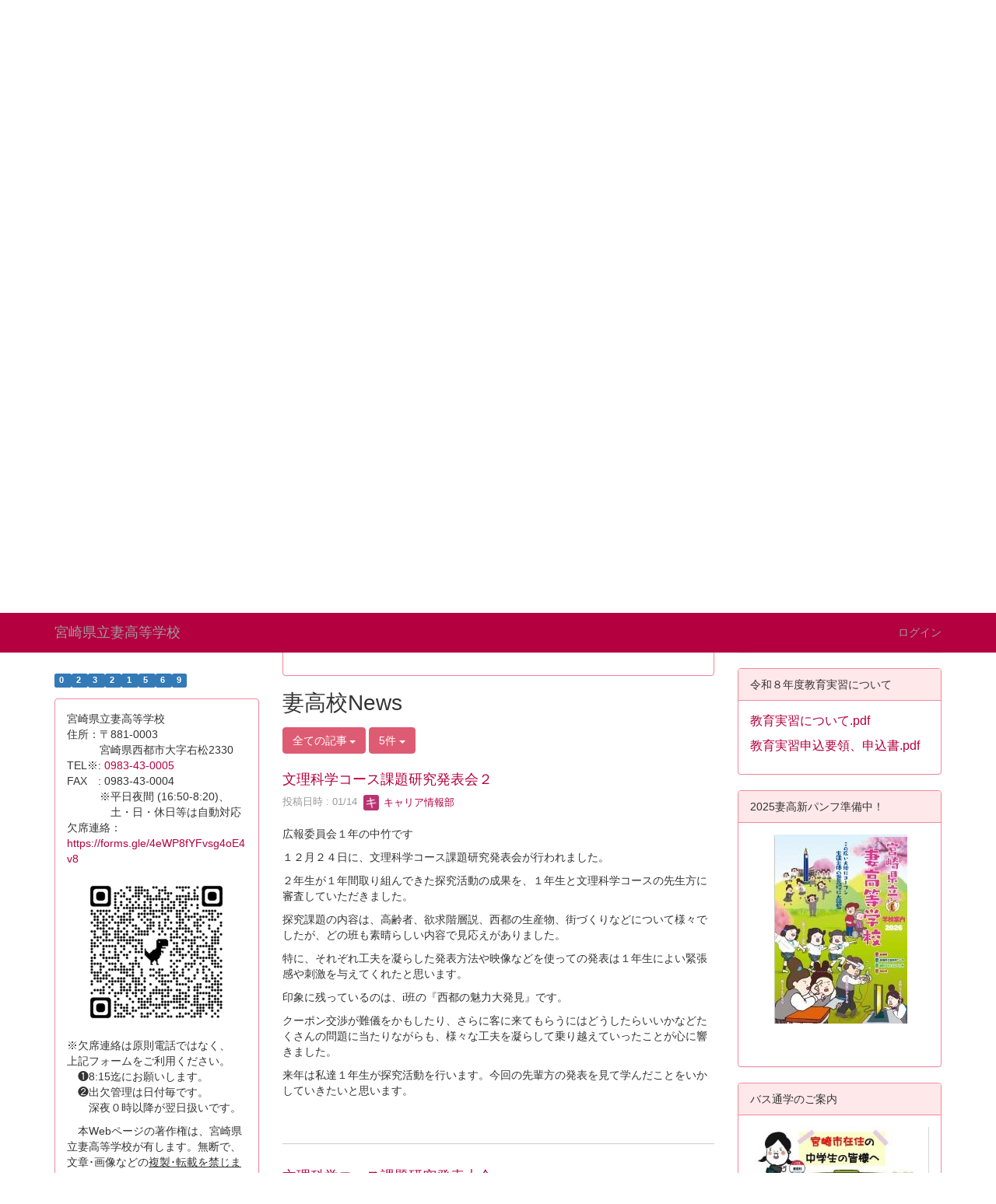

--- FILE ---
content_type: text/html; charset=UTF-8
request_url: https://cms.miyazaki-c.ed.jp/6052/?frame_id=60
body_size: 90374
content:
<!DOCTYPE html>
<html lang="ja" ng-app="NetCommonsApp">
	<head>
		<meta charset="utf-8">
		<meta http-equiv="X-UA-Compatible" content="IE=edge">
		<meta name="viewport" content="width=device-width, initial-scale=1">

		<title>トップページ - 宮崎県立妻高等学校</title>

		<link href="/6052/nc_favicon.ico?1707660674" type="image/x-icon" rel="icon"/><link href="/6052/nc_favicon.ico?1707660674" type="image/x-icon" rel="shortcut icon"/><meta name="description" content="宮崎県立妻高等学校の公式ホームページです。"/><meta name="keywords" content="妻高等学校,妻高校,妻,西都,西都市　高校,宮崎県　高校,Tsuma,High School,Miyazaki Prefectural,Tsuma High School,宮崎,部活,古墳,文化祭,体育大会,Instagram,サイト,"/><meta name="robots" content="index,follow"/><meta name="copyright" content="Copyright © 新宮崎県立妻高等学校 All Rights Reserved."/><meta name="author" content="宮崎県立妻高等学校"/>
	<link rel="stylesheet" type="text/css" href="/6052/components/bootstrap/dist/css/bootstrap.min.css?1550073338"/>
	<link rel="stylesheet" type="text/css" href="/6052/components/eonasdan-bootstrap-datetimepicker/build/css/bootstrap-datetimepicker.min.css?1608211521"/>
	<link rel="stylesheet" type="text/css" href="/6052/css/net_commons/style.css?1696852079"/>
<link rel="stylesheet" type="text/css" href="/6052/css/pages/style.css?1696852984"/><link rel="stylesheet" type="text/css" href="/6052/css/boxes/style.css?1696832924"/><link rel="stylesheet" type="text/css" href="/6052/css/topics/style.css?1696865445"/><link rel="stylesheet" type="text/css" href="/6052/css/workflow/style.css?1696868187"/><link rel="stylesheet" type="text/css" href="/6052/css/likes/style.css?1696844490"/><link rel="stylesheet" type="text/css" href="/6052/css/categories/style.css?1696834130"/><link rel="stylesheet" type="text/css" href="/6052/css/blogs/blogs.css?1705623273"/><link rel="stylesheet" type="text/css" href="/6052/css/menus/style.css?1696845998"/><link rel="stylesheet" type="text/css" href="/6052/css/photo_albums/photo_albums.css?1696853286"/><link rel="stylesheet" type="text/css" href="/6052/css/frames/style.css?1696842679"/><link rel="stylesheet" type="text/css" href="/6052/css/users/style.css?1696866957"/><link rel="stylesheet" type="text/css" href="/6052/css/user_attributes/style.css?1696865747"/><link rel="stylesheet" type="text/css" href="/6052/css/wysiwyg/style.css?1696868489"/>
	<link rel="stylesheet" type="text/css" href="/6052/css/bootstrap.min.css?1707660674"/>
	<link rel="stylesheet" type="text/css" href="/6052/theme/DefaultPink/css/style.css?1707660674"/>

	<script type="text/javascript" src="/6052/components/jquery/dist/jquery.min.js?1693229950"></script>
	<script type="text/javascript" src="/6052/components/bootstrap/dist/js/bootstrap.min.js?1550073338"></script>
	<script type="text/javascript" src="/6052/components/angular/angular.min.js?1649369438"></script>
	<script type="text/javascript" src="/6052/components/angular-animate/angular-animate.js?1649369438"></script>
	<script type="text/javascript" src="/6052/components/angular-bootstrap/ui-bootstrap-tpls.min.js?1485610379"></script>
	<script type="text/javascript" src="/6052/js/net_commons/base.js?1696852079"></script>

<script>
NetCommonsApp.constant('NC3_URL', '/6052');
NetCommonsApp.constant('LOGIN_USER', {"id":null});
NetCommonsApp.constant('TITLE_ICON_URL', '/6052');
</script>


<script type="text/javascript" src="/6052/js/boxes/boxes.js?1696832924"></script><script type="text/javascript" src="/6052/js/topics/topics.js?1696865445"></script><script type="text/javascript" src="/6052/js/net_commons/title_icon_picker.js?1696852079"></script><script type="text/javascript" src="/6052/js/likes/likes.js?1696844490"></script><script type="text/javascript" src="/6052/js/blogs/blogs.js?1705623273"></script><script type="text/javascript" src="/6052/js/menus/menus.js?1696845998"></script><script type="text/javascript" src="/6052/js/users/users.js?1696866957"></script><script type="text/x-mathjax-config">
//<![CDATA[
MathJax.Hub.Config({
	skipStartupTypeset: true,
	tex2jax: {
		inlineMath: [['$$','$$'], ['\\\\(','\\\\)']],
		displayMath: [['\\\\[','\\\\]']]
	},
	asciimath2jax: {
		delimiters: [['$$','$$']]
	}
});

//]]>
</script><script type="text/javascript" src="/6052/components/MathJax/MathJax.js?config=TeX-MML-AM_CHTML"></script><script type="text/javascript">
//<![CDATA[
$(document).ready(function(){
	MathJax.Hub.Queue(['Typeset', MathJax.Hub, 'nc-container']);
});

//]]>
</script>	</head>

	<body class=" body-nologgedin" ng-controller="NetCommons.base">
		
		

<header id="nc-system-header" class="nc-system-header-nologgedin">
	<nav class="navbar navbar-inverse navbar-fixed-top" role="navigation">
		<div class="container clearfix text-nowrap">
			<div class="navbar-header">
				<button type="button" class="navbar-toggle" data-toggle="collapse" data-target="#nc-system-header-navbar">
					<span class="sr-only">Toggle navigation</span>
					<span class="icon-bar"></span>
					<span class="icon-bar"></span>
					<span class="icon-bar"></span>
				</button>

				
				<a href="/6052/" class="navbar-brand">宮崎県立妻高等学校</a>			</div>
			<div id="nc-system-header-navbar" class="navbar-collapse collapse">
				<ul class="nav navbar-nav navbar-right">
					
					
					
					
					
																	<li>
							<a href="/6052/auth/login">ログイン</a>						</li>
					
				</ul>
			</div>
		</div>
	</nav>
</header>


<div id="loading" class="nc-loading" ng-show="sending" ng-cloak>
	<img src="/6052/img/net_commons/loading.svg?1696852079" alt=""/></div>

		<main id="nc-container" class="container" ng-init="hashChange()">
			
<header id="container-header">
	
<div class="boxes-1">
	<div id="box-17">
<section class="frame panel-none nc-content-list plugin-menus">
	
	<div class="panel-body block">
		<nav ng-controller="MenusController">
<nav class="menu-header navbar-default">
	<div class="clearfix">
		<button type="button" class="btn btn-default visible-xs-block pull-right navbar-toggle"
				data-toggle="collapse" data-target="#menus-108" aria-expanded="false">
			<span class="icon-bar"></span>
			<span class="icon-bar"></span>
			<span class="icon-bar"></span>
		</button>
	</div>

	<div id="menus-108" class="collapse navbar-collapse">
		<div class="hidden-xs">
			<ul class="list-group nav nav-tabs nav-justified menu-header-tabs" role="tablist">
				<li class="active" ng-click="linkClick('MenuFramesPageHeader1084')"><a href="/6052/" id="MenuFramesPageHeader1084" title="トップページ" class="clearfix"><span>トップページ</span></a></li><li ng-click="linkClick('MenuFramesPageHeader10825')"><a href="/6052/学校概要" id="MenuFramesPageHeader10825" title="学校概要" class="clearfix"><span>学校概要</span></a></li><li role="presentation" class="dropdown"><a href="#" id="MenuFramesPageHeader10823" title="受検生の皆様" class="clearfix dropdown-toggle" data-toggle="dropdown" href="" role="button" aria-haspopup="true" aria-expanded="false"><span>受検生の皆様</span> <span class="caret"></span></a><ul class="dropdown-menu"><li class="dropdown-header">受検生の皆様</li><li role="separator" class="divider"></li></li><li><a href="/6052/42f7cc18c515cdca8377c171e02c5f6e/普通科　文理科学コース" id="MenuFramesPageHeader10843" class="clearfix menu-tree-0"><span class="pull-left">普通科　　　　　　　　　　　　　　文理科学コース</span><span class="pull-right"></span></a></li><li><a href="/6052/42f7cc18c515cdca8377c171e02c5f6e/普通科" id="MenuFramesPageHeader10838" class="clearfix menu-tree-0"><span class="pull-left">普通科</span><span class="pull-right"></span></a></li><li><a href="/6052/42f7cc18c515cdca8377c171e02c5f6e/情報ビジネスフロンティア科" id="MenuFramesPageHeader10837" class="clearfix menu-tree-0"><span class="pull-left">情報ビジネス　　　　　　　　　　　フロンティア科</span><span class="pull-right"></span></a></li><li><a href="/6052/42f7cc18c515cdca8377c171e02c5f6e/福祉科" id="MenuFramesPageHeader10836" class="clearfix menu-tree-0"><span class="pull-left">福祉科</span><span class="pull-right"></span></a></li><li><a href="/6052/42f7cc18c515cdca8377c171e02c5f6e/スクールバス" id="MenuFramesPageHeader10841" class="clearfix menu-tree-0"><span class="pull-left">★❶スクールバス</span><span class="pull-right"></span></a></li><li><a href="/6052/42f7cc18c515cdca8377c171e02c5f6e/生徒寮" id="MenuFramesPageHeader10840" class="clearfix menu-tree-0"><span class="pull-left">★❷生徒寮</span><span class="pull-right"></span></a></li><li><a href="/6052/42f7cc18c515cdca8377c171e02c5f6e/海外留学" id="MenuFramesPageHeader10835" class="clearfix menu-tree-0"><span class="pull-left">★❸海外留学</span><span class="pull-right"></span></a></li><li><a href="/6052/42f7cc18c515cdca8377c171e02c5f6e/page_20220310062714" id="MenuFramesPageHeader10872" class="clearfix menu-tree-0"><span class="pull-left">★❹西都市補助金</span><span class="pull-right"></span></a></li><li><a href="/6052/42f7cc18c515cdca8377c171e02c5f6e/オープンスクール" id="MenuFramesPageHeader10842" class="clearfix menu-tree-0"><span class="pull-left">★❺オープンスクール</span><span class="pull-right"></span></a></li><li><a href="/6052/42f7cc18c515cdca8377c171e02c5f6e/聖陵セミナー" id="MenuFramesPageHeader10839" class="clearfix menu-tree-0"><span class="pull-left">★❻聖陵セミナー</span><span class="pull-right"></span></a></li><li><a href="/6052/42f7cc18c515cdca8377c171e02c5f6e/page_20240206230456" id="MenuFramesPageHeader10888" class="clearfix menu-tree-0"><span class="pull-left">★❼妻みらい塾</span><span class="pull-right"></span></a></li></ul></li><li role="presentation" class="dropdown"><a href="#" id="MenuFramesPageHeader10822" title="部活動紹介" class="clearfix dropdown-toggle" data-toggle="dropdown" href="" role="button" aria-haspopup="true" aria-expanded="false"><span>部活動紹介</span> <span class="caret"></span></a><ul class="dropdown-menu"><li class="dropdown-header">部活動紹介</li><li role="separator" class="divider"></li></li><li><a href="#" id="MenuFramesPageHeader10833" ng-init="MenuFramesPageHeader10833Icon=0; initialize(&#039;MenuFramesPageHeader10833&#039;, [&quot;MenuFramesPageHeader10844&quot;,&quot;MenuFramesPageHeader10845&quot;,&quot;MenuFramesPageHeader10846&quot;,&quot;MenuFramesPageHeader10847&quot;,&quot;MenuFramesPageHeader10848&quot;,&quot;MenuFramesPageHeader10849&quot;,&quot;MenuFramesPageHeader10851&quot;,&quot;MenuFramesPageHeader10852&quot;,&quot;MenuFramesPageHeader10853&quot;,&quot;MenuFramesPageHeader10854&quot;,&quot;MenuFramesPageHeader10855&quot;,&quot;MenuFramesPageHeader10856&quot;,&quot;MenuFramesPageHeader10857&quot;,&quot;MenuFramesPageHeader10871&quot;,&quot;MenuFramesPageHeader10875&quot;], 0)" ng-click="MenuFramesPageHeader10833Icon=!MenuFramesPageHeader10833Icon; switchOpenClose($event, &#039;MenuFramesPageHeader10833&#039;)" class="clearfix menu-tree-0"><span class="pull-left">運動部</span><span class="pull-right"><span class="glyphicon glyphicon-menu-right" ng-class="{'glyphicon-menu-right': !MenuFramesPageHeader10833Icon, 'glyphicon-menu-down': MenuFramesPageHeader10833Icon}"> </span> </span></a></li><li><a href="/6052/77edcd3d71f5ce52bb6229195c4464a0/01_野球" id="MenuFramesPageHeader10852" class="clearfix menu-tree-1"><span class="pull-left">01_野球</span><span class="pull-right"></span></a></li><li><a href="/6052/77edcd3d71f5ce52bb6229195c4464a0/運動部/02_サッカー" id="MenuFramesPageHeader10856" class="clearfix menu-tree-1"><span class="pull-left">02_サッカー</span><span class="pull-right"></span></a></li><li><a href="/6052/77edcd3d71f5ce52bb6229195c4464a0/03_陸上" id="MenuFramesPageHeader10845" class="clearfix menu-tree-1"><span class="pull-left">03_陸上</span><span class="pull-right"></span></a></li><li><a href="/6052/77edcd3d71f5ce52bb6229195c4464a0/04_水泳" id="MenuFramesPageHeader10855" class="clearfix menu-tree-1"><span class="pull-left">04_水泳</span><span class="pull-right"></span></a></li><li><a href="/6052/77edcd3d71f5ce52bb6229195c4464a0/05_弓道" id="MenuFramesPageHeader10854" class="clearfix menu-tree-1"><span class="pull-left">05_弓道</span><span class="pull-right"></span></a></li><li><a href="/6052/77edcd3d71f5ce52bb6229195c4464a0/運動部/06_柔道" id="MenuFramesPageHeader10853" class="clearfix menu-tree-1"><span class="pull-left">06_柔道</span><span class="pull-right"></span></a></li><li><a href="/6052/77edcd3d71f5ce52bb6229195c4464a0/07_卓球" id="MenuFramesPageHeader10851" class="clearfix menu-tree-1"><span class="pull-left">07_卓球</span><span class="pull-right"></span></a></li><li><a href="/6052/77edcd3d71f5ce52bb6229195c4464a0/運動部/08_ボート" id="MenuFramesPageHeader10857" class="clearfix menu-tree-1"><span class="pull-left">08_ローイング部</span><span class="pull-right"></span></a></li><li><a href="/6052/77edcd3d71f5ce52bb6229195c4464a0/運動部/09_バドミントン" id="MenuFramesPageHeader10871" class="clearfix menu-tree-1"><span class="pull-left">09_バドミントン</span><span class="pull-right"></span></a></li><li><a href="/6052/77edcd3d71f5ce52bb6229195c4464a0/10_テニス" id="MenuFramesPageHeader10849" class="clearfix menu-tree-1"><span class="pull-left">10_テニス</span><span class="pull-right"></span></a></li><li><a href="/6052/77edcd3d71f5ce52bb6229195c4464a0/11_ソフトテニス" id="MenuFramesPageHeader10848" class="clearfix menu-tree-1"><span class="pull-left">11_ソフトテニス</span><span class="pull-right"></span></a></li><li><a href="/6052/77edcd3d71f5ce52bb6229195c4464a0/12_ソフトボール" id="MenuFramesPageHeader10847" class="clearfix menu-tree-1"><span class="pull-left">12_ソフトボール</span><span class="pull-right"></span></a></li><li><a href="/6052/77edcd3d71f5ce52bb6229195c4464a0/13_バレーボール" id="MenuFramesPageHeader10846" class="clearfix menu-tree-1"><span class="pull-left">13_バレーボール</span><span class="pull-right"></span></a></li><li><a href="/6052/77edcd3d71f5ce52bb6229195c4464a0/14_バスケットボール" id="MenuFramesPageHeader10844" class="clearfix menu-tree-1"><span class="pull-left">14_バスケットボール</span><span class="pull-right"></span></a></li><li><a href="/6052/77edcd3d71f5ce52bb6229195c4464a0/運動部/15_空手道" id="MenuFramesPageHeader10875" class="clearfix menu-tree-1"><span class="pull-left">15_空手道</span><span class="pull-right"></span></a></li><li><a href="#" id="MenuFramesPageHeader10834" ng-init="MenuFramesPageHeader10834Icon=0; initialize(&#039;MenuFramesPageHeader10834&#039;, [&quot;MenuFramesPageHeader10858&quot;,&quot;MenuFramesPageHeader10859&quot;,&quot;MenuFramesPageHeader10860&quot;,&quot;MenuFramesPageHeader10861&quot;,&quot;MenuFramesPageHeader10862&quot;,&quot;MenuFramesPageHeader10863&quot;,&quot;MenuFramesPageHeader10864&quot;,&quot;MenuFramesPageHeader10865&quot;,&quot;MenuFramesPageHeader10866&quot;,&quot;MenuFramesPageHeader10867&quot;,&quot;MenuFramesPageHeader10868&quot;,&quot;MenuFramesPageHeader10869&quot;,&quot;MenuFramesPageHeader10876&quot;], 0)" ng-click="MenuFramesPageHeader10834Icon=!MenuFramesPageHeader10834Icon; switchOpenClose($event, &#039;MenuFramesPageHeader10834&#039;)" class="clearfix menu-tree-0"><span class="pull-left">文化部</span><span class="pull-right"><span class="glyphicon glyphicon-menu-right" ng-class="{'glyphicon-menu-right': !MenuFramesPageHeader10834Icon, 'glyphicon-menu-down': MenuFramesPageHeader10834Icon}"> </span> </span></a></li><li><a href="/6052/77edcd3d71f5ce52bb6229195c4464a0/文化部/21_吹奏楽" id="MenuFramesPageHeader10858" class="clearfix menu-tree-1"><span class="pull-left">21_吹奏楽</span><span class="pull-right"></span></a></li><li><a href="/6052/77edcd3d71f5ce52bb6229195c4464a0/文化部/22_合唱" id="MenuFramesPageHeader10859" class="clearfix menu-tree-1"><span class="pull-left">22_合唱</span><span class="pull-right"></span></a></li><li><a href="/6052/77edcd3d71f5ce52bb6229195c4464a0/文化部/23_放送" id="MenuFramesPageHeader10860" class="clearfix menu-tree-1"><span class="pull-left">23_放送</span><span class="pull-right"></span></a></li><li><a href="/6052/77edcd3d71f5ce52bb6229195c4464a0/文化部/24_演劇" id="MenuFramesPageHeader10861" class="clearfix menu-tree-1"><span class="pull-left">24_演劇</span><span class="pull-right"></span></a></li><li><a href="/6052/77edcd3d71f5ce52bb6229195c4464a0/文化部/25_百人一首" id="MenuFramesPageHeader10862" class="clearfix menu-tree-1"><span class="pull-left">25_百人一首</span><span class="pull-right"></span></a></li><li><a href="/6052/77edcd3d71f5ce52bb6229195c4464a0/文化部/26_ユネスコ" id="MenuFramesPageHeader10863" class="clearfix menu-tree-1"><span class="pull-left">26_ユネスコ</span><span class="pull-right"></span></a></li><li><a href="/6052/77edcd3d71f5ce52bb6229195c4464a0/文化部/27_美術" id="MenuFramesPageHeader10864" class="clearfix menu-tree-1"><span class="pull-left">27_美術</span><span class="pull-right"></span></a></li><li><a href="/6052/77edcd3d71f5ce52bb6229195c4464a0/文化部/28_書道" id="MenuFramesPageHeader10865" class="clearfix menu-tree-1"><span class="pull-left">28_書道</span><span class="pull-right"></span></a></li><li><a href="/6052/77edcd3d71f5ce52bb6229195c4464a0/文化部/29_写真" id="MenuFramesPageHeader10866" class="clearfix menu-tree-1"><span class="pull-left">29_写真</span><span class="pull-right"></span></a></li><li><a href="/6052/77edcd3d71f5ce52bb6229195c4464a0/文化部/30_簿記" id="MenuFramesPageHeader10867" class="clearfix menu-tree-1"><span class="pull-left">30_簿記</span><span class="pull-right"></span></a></li><li><a href="/6052/77edcd3d71f5ce52bb6229195c4464a0/文化部/31_ワープロ" id="MenuFramesPageHeader10868" class="clearfix menu-tree-1"><span class="pull-left">31_ワープロ</span><span class="pull-right"></span></a></li><li><a href="/6052/77edcd3d71f5ce52bb6229195c4464a0/文化部/32_情報処理" id="MenuFramesPageHeader10869" class="clearfix menu-tree-1"><span class="pull-left">32_情報処理</span><span class="pull-right"></span></a></li><li><a href="/6052/77edcd3d71f5ce52bb6229195c4464a0/文化部/33_英語ディベート" id="MenuFramesPageHeader10876" class="clearfix menu-tree-1"><span class="pull-left">33_英語ディベート</span><span class="pull-right"></span></a></li></ul></li><li ng-click="linkClick('MenuFramesPageHeader10821')"><a href="/6052/3a840830db957fef67b5d279753f9375" id="MenuFramesPageHeader10821" title="進路実績" class="clearfix"><span>進路実績</span></a></li><li ng-click="linkClick('MenuFramesPageHeader10827')"><a href="/6052/学校だより" id="MenuFramesPageHeader10827" title="学校広報" class="clearfix"><span>学校広報</span></a></li><li ng-click="linkClick('MenuFramesPageHeader10824')"><a href="/6052/389bec62ccc3eb643d960a06d3f7de39" id="MenuFramesPageHeader10824" title="卒業生の皆様" class="clearfix"><span>卒業生の皆様</span></a></li><li ng-click="linkClick('MenuFramesPageHeader10877')"><a href="/6052/page_20230330045313" id="MenuFramesPageHeader10877" title="学校評価・方針" class="clearfix"><span>学校評価・方針</span></a></li><li ng-click="linkClick('MenuFramesPageHeader10889')"><a href="/6052/page_20250501085127" id="MenuFramesPageHeader10889" title="オープンスクール" class="clearfix"><span>オープンスクール</span></a></li>			</ul>
		</div>

		<div class="visible-xs-block">
			<div class="list-group"><a href="/6052/" id="MenuFramesPageMajor1084" class="list-group-item clearfix menu-tree-0 active"><span class="pull-left">トップページ</span><span class="pull-right"></span></a><a href="/6052/学校概要" id="MenuFramesPageMajor10825" class="list-group-item clearfix menu-tree-0"><span class="pull-left">学校概要</span><span class="pull-right"></span></a><a href="#" id="MenuFramesPageMajor10823" ng-init="MenuFramesPageMajor10823Icon=0; initialize(&#039;MenuFramesPageMajor10823&#039;, [&quot;MenuFramesPageMajor10835&quot;,&quot;MenuFramesPageMajor10836&quot;,&quot;MenuFramesPageMajor10837&quot;,&quot;MenuFramesPageMajor10838&quot;,&quot;MenuFramesPageMajor10839&quot;,&quot;MenuFramesPageMajor10840&quot;,&quot;MenuFramesPageMajor10841&quot;,&quot;MenuFramesPageMajor10842&quot;,&quot;MenuFramesPageMajor10843&quot;,&quot;MenuFramesPageMajor10872&quot;,&quot;MenuFramesPageMajor10888&quot;], 0)" ng-click="MenuFramesPageMajor10823Icon=!MenuFramesPageMajor10823Icon; switchOpenClose($event, &#039;MenuFramesPageMajor10823&#039;)" class="list-group-item clearfix menu-tree-0"><span class="pull-left">受検生の皆様</span><span class="pull-right"><span class="glyphicon glyphicon-menu-right" ng-class="{'glyphicon-menu-right': !MenuFramesPageMajor10823Icon, 'glyphicon-menu-down': MenuFramesPageMajor10823Icon}"> </span> </span></a><a href="/6052/42f7cc18c515cdca8377c171e02c5f6e/普通科　文理科学コース" id="MenuFramesPageMajor10843" class="list-group-item clearfix menu-tree-1"><span class="pull-left">普通科　　　　　　　　　　　　　　文理科学コース</span><span class="pull-right"></span></a><a href="/6052/42f7cc18c515cdca8377c171e02c5f6e/普通科" id="MenuFramesPageMajor10838" class="list-group-item clearfix menu-tree-1"><span class="pull-left">普通科</span><span class="pull-right"></span></a><a href="/6052/42f7cc18c515cdca8377c171e02c5f6e/情報ビジネスフロンティア科" id="MenuFramesPageMajor10837" class="list-group-item clearfix menu-tree-1"><span class="pull-left">情報ビジネス　　　　　　　　　　　フロンティア科</span><span class="pull-right"></span></a><a href="/6052/42f7cc18c515cdca8377c171e02c5f6e/福祉科" id="MenuFramesPageMajor10836" class="list-group-item clearfix menu-tree-1"><span class="pull-left">福祉科</span><span class="pull-right"></span></a><a href="/6052/42f7cc18c515cdca8377c171e02c5f6e/スクールバス" id="MenuFramesPageMajor10841" class="list-group-item clearfix menu-tree-1"><span class="pull-left">★❶スクールバス</span><span class="pull-right"></span></a><a href="/6052/42f7cc18c515cdca8377c171e02c5f6e/生徒寮" id="MenuFramesPageMajor10840" class="list-group-item clearfix menu-tree-1"><span class="pull-left">★❷生徒寮</span><span class="pull-right"></span></a><a href="/6052/42f7cc18c515cdca8377c171e02c5f6e/海外留学" id="MenuFramesPageMajor10835" class="list-group-item clearfix menu-tree-1"><span class="pull-left">★❸海外留学</span><span class="pull-right"></span></a><a href="/6052/42f7cc18c515cdca8377c171e02c5f6e/page_20220310062714" id="MenuFramesPageMajor10872" class="list-group-item clearfix menu-tree-1"><span class="pull-left">★❹西都市補助金</span><span class="pull-right"></span></a><a href="/6052/42f7cc18c515cdca8377c171e02c5f6e/オープンスクール" id="MenuFramesPageMajor10842" class="list-group-item clearfix menu-tree-1"><span class="pull-left">★❺オープンスクール</span><span class="pull-right"></span></a><a href="/6052/42f7cc18c515cdca8377c171e02c5f6e/聖陵セミナー" id="MenuFramesPageMajor10839" class="list-group-item clearfix menu-tree-1"><span class="pull-left">★❻聖陵セミナー</span><span class="pull-right"></span></a><a href="/6052/42f7cc18c515cdca8377c171e02c5f6e/page_20240206230456" id="MenuFramesPageMajor10888" class="list-group-item clearfix menu-tree-1"><span class="pull-left">★❼妻みらい塾</span><span class="pull-right"></span></a><a href="#" id="MenuFramesPageMajor10822" ng-init="MenuFramesPageMajor10822Icon=0; initialize(&#039;MenuFramesPageMajor10822&#039;, [&quot;MenuFramesPageMajor10833&quot;,&quot;MenuFramesPageMajor10844&quot;,&quot;MenuFramesPageMajor10845&quot;,&quot;MenuFramesPageMajor10846&quot;,&quot;MenuFramesPageMajor10847&quot;,&quot;MenuFramesPageMajor10848&quot;,&quot;MenuFramesPageMajor10849&quot;,&quot;MenuFramesPageMajor10851&quot;,&quot;MenuFramesPageMajor10852&quot;,&quot;MenuFramesPageMajor10853&quot;,&quot;MenuFramesPageMajor10854&quot;,&quot;MenuFramesPageMajor10855&quot;,&quot;MenuFramesPageMajor10856&quot;,&quot;MenuFramesPageMajor10857&quot;,&quot;MenuFramesPageMajor10871&quot;,&quot;MenuFramesPageMajor10875&quot;,&quot;MenuFramesPageMajor10834&quot;,&quot;MenuFramesPageMajor10858&quot;,&quot;MenuFramesPageMajor10859&quot;,&quot;MenuFramesPageMajor10860&quot;,&quot;MenuFramesPageMajor10861&quot;,&quot;MenuFramesPageMajor10862&quot;,&quot;MenuFramesPageMajor10863&quot;,&quot;MenuFramesPageMajor10864&quot;,&quot;MenuFramesPageMajor10865&quot;,&quot;MenuFramesPageMajor10866&quot;,&quot;MenuFramesPageMajor10867&quot;,&quot;MenuFramesPageMajor10868&quot;,&quot;MenuFramesPageMajor10869&quot;,&quot;MenuFramesPageMajor10876&quot;], 0)" ng-click="MenuFramesPageMajor10822Icon=!MenuFramesPageMajor10822Icon; switchOpenClose($event, &#039;MenuFramesPageMajor10822&#039;)" class="list-group-item clearfix menu-tree-0"><span class="pull-left">部活動紹介</span><span class="pull-right"><span class="glyphicon glyphicon-menu-right" ng-class="{'glyphicon-menu-right': !MenuFramesPageMajor10822Icon, 'glyphicon-menu-down': MenuFramesPageMajor10822Icon}"> </span> </span></a><a href="#" id="MenuFramesPageMajor10833" ng-init="MenuFramesPageMajor10833Icon=0; initialize(&#039;MenuFramesPageMajor10833&#039;, [&quot;MenuFramesPageMajor10844&quot;,&quot;MenuFramesPageMajor10845&quot;,&quot;MenuFramesPageMajor10846&quot;,&quot;MenuFramesPageMajor10847&quot;,&quot;MenuFramesPageMajor10848&quot;,&quot;MenuFramesPageMajor10849&quot;,&quot;MenuFramesPageMajor10851&quot;,&quot;MenuFramesPageMajor10852&quot;,&quot;MenuFramesPageMajor10853&quot;,&quot;MenuFramesPageMajor10854&quot;,&quot;MenuFramesPageMajor10855&quot;,&quot;MenuFramesPageMajor10856&quot;,&quot;MenuFramesPageMajor10857&quot;,&quot;MenuFramesPageMajor10871&quot;,&quot;MenuFramesPageMajor10875&quot;], 0)" ng-click="MenuFramesPageMajor10833Icon=!MenuFramesPageMajor10833Icon; switchOpenClose($event, &#039;MenuFramesPageMajor10833&#039;)" class="list-group-item clearfix menu-tree-1"><span class="pull-left">運動部</span><span class="pull-right"><span class="glyphicon glyphicon-menu-right" ng-class="{'glyphicon-menu-right': !MenuFramesPageMajor10833Icon, 'glyphicon-menu-down': MenuFramesPageMajor10833Icon}"> </span> </span></a><a href="/6052/77edcd3d71f5ce52bb6229195c4464a0/01_野球" id="MenuFramesPageMajor10852" class="list-group-item clearfix menu-tree-2"><span class="pull-left">01_野球</span><span class="pull-right"></span></a><a href="/6052/77edcd3d71f5ce52bb6229195c4464a0/運動部/02_サッカー" id="MenuFramesPageMajor10856" class="list-group-item clearfix menu-tree-2"><span class="pull-left">02_サッカー</span><span class="pull-right"></span></a><a href="/6052/77edcd3d71f5ce52bb6229195c4464a0/03_陸上" id="MenuFramesPageMajor10845" class="list-group-item clearfix menu-tree-2"><span class="pull-left">03_陸上</span><span class="pull-right"></span></a><a href="/6052/77edcd3d71f5ce52bb6229195c4464a0/04_水泳" id="MenuFramesPageMajor10855" class="list-group-item clearfix menu-tree-2"><span class="pull-left">04_水泳</span><span class="pull-right"></span></a><a href="/6052/77edcd3d71f5ce52bb6229195c4464a0/05_弓道" id="MenuFramesPageMajor10854" class="list-group-item clearfix menu-tree-2"><span class="pull-left">05_弓道</span><span class="pull-right"></span></a><a href="/6052/77edcd3d71f5ce52bb6229195c4464a0/運動部/06_柔道" id="MenuFramesPageMajor10853" class="list-group-item clearfix menu-tree-2"><span class="pull-left">06_柔道</span><span class="pull-right"></span></a><a href="/6052/77edcd3d71f5ce52bb6229195c4464a0/07_卓球" id="MenuFramesPageMajor10851" class="list-group-item clearfix menu-tree-2"><span class="pull-left">07_卓球</span><span class="pull-right"></span></a><a href="/6052/77edcd3d71f5ce52bb6229195c4464a0/運動部/08_ボート" id="MenuFramesPageMajor10857" class="list-group-item clearfix menu-tree-2"><span class="pull-left">08_ローイング部</span><span class="pull-right"></span></a><a href="/6052/77edcd3d71f5ce52bb6229195c4464a0/運動部/09_バドミントン" id="MenuFramesPageMajor10871" class="list-group-item clearfix menu-tree-2"><span class="pull-left">09_バドミントン</span><span class="pull-right"></span></a><a href="/6052/77edcd3d71f5ce52bb6229195c4464a0/10_テニス" id="MenuFramesPageMajor10849" class="list-group-item clearfix menu-tree-2"><span class="pull-left">10_テニス</span><span class="pull-right"></span></a><a href="/6052/77edcd3d71f5ce52bb6229195c4464a0/11_ソフトテニス" id="MenuFramesPageMajor10848" class="list-group-item clearfix menu-tree-2"><span class="pull-left">11_ソフトテニス</span><span class="pull-right"></span></a><a href="/6052/77edcd3d71f5ce52bb6229195c4464a0/12_ソフトボール" id="MenuFramesPageMajor10847" class="list-group-item clearfix menu-tree-2"><span class="pull-left">12_ソフトボール</span><span class="pull-right"></span></a><a href="/6052/77edcd3d71f5ce52bb6229195c4464a0/13_バレーボール" id="MenuFramesPageMajor10846" class="list-group-item clearfix menu-tree-2"><span class="pull-left">13_バレーボール</span><span class="pull-right"></span></a><a href="/6052/77edcd3d71f5ce52bb6229195c4464a0/14_バスケットボール" id="MenuFramesPageMajor10844" class="list-group-item clearfix menu-tree-2"><span class="pull-left">14_バスケットボール</span><span class="pull-right"></span></a><a href="/6052/77edcd3d71f5ce52bb6229195c4464a0/運動部/15_空手道" id="MenuFramesPageMajor10875" class="list-group-item clearfix menu-tree-2"><span class="pull-left">15_空手道</span><span class="pull-right"></span></a><a href="#" id="MenuFramesPageMajor10834" ng-init="MenuFramesPageMajor10834Icon=0; initialize(&#039;MenuFramesPageMajor10834&#039;, [&quot;MenuFramesPageMajor10858&quot;,&quot;MenuFramesPageMajor10859&quot;,&quot;MenuFramesPageMajor10860&quot;,&quot;MenuFramesPageMajor10861&quot;,&quot;MenuFramesPageMajor10862&quot;,&quot;MenuFramesPageMajor10863&quot;,&quot;MenuFramesPageMajor10864&quot;,&quot;MenuFramesPageMajor10865&quot;,&quot;MenuFramesPageMajor10866&quot;,&quot;MenuFramesPageMajor10867&quot;,&quot;MenuFramesPageMajor10868&quot;,&quot;MenuFramesPageMajor10869&quot;,&quot;MenuFramesPageMajor10876&quot;], 0)" ng-click="MenuFramesPageMajor10834Icon=!MenuFramesPageMajor10834Icon; switchOpenClose($event, &#039;MenuFramesPageMajor10834&#039;)" class="list-group-item clearfix menu-tree-1"><span class="pull-left">文化部</span><span class="pull-right"><span class="glyphicon glyphicon-menu-right" ng-class="{'glyphicon-menu-right': !MenuFramesPageMajor10834Icon, 'glyphicon-menu-down': MenuFramesPageMajor10834Icon}"> </span> </span></a><a href="/6052/77edcd3d71f5ce52bb6229195c4464a0/文化部/21_吹奏楽" id="MenuFramesPageMajor10858" class="list-group-item clearfix menu-tree-2"><span class="pull-left">21_吹奏楽</span><span class="pull-right"></span></a><a href="/6052/77edcd3d71f5ce52bb6229195c4464a0/文化部/22_合唱" id="MenuFramesPageMajor10859" class="list-group-item clearfix menu-tree-2"><span class="pull-left">22_合唱</span><span class="pull-right"></span></a><a href="/6052/77edcd3d71f5ce52bb6229195c4464a0/文化部/23_放送" id="MenuFramesPageMajor10860" class="list-group-item clearfix menu-tree-2"><span class="pull-left">23_放送</span><span class="pull-right"></span></a><a href="/6052/77edcd3d71f5ce52bb6229195c4464a0/文化部/24_演劇" id="MenuFramesPageMajor10861" class="list-group-item clearfix menu-tree-2"><span class="pull-left">24_演劇</span><span class="pull-right"></span></a><a href="/6052/77edcd3d71f5ce52bb6229195c4464a0/文化部/25_百人一首" id="MenuFramesPageMajor10862" class="list-group-item clearfix menu-tree-2"><span class="pull-left">25_百人一首</span><span class="pull-right"></span></a><a href="/6052/77edcd3d71f5ce52bb6229195c4464a0/文化部/26_ユネスコ" id="MenuFramesPageMajor10863" class="list-group-item clearfix menu-tree-2"><span class="pull-left">26_ユネスコ</span><span class="pull-right"></span></a><a href="/6052/77edcd3d71f5ce52bb6229195c4464a0/文化部/27_美術" id="MenuFramesPageMajor10864" class="list-group-item clearfix menu-tree-2"><span class="pull-left">27_美術</span><span class="pull-right"></span></a><a href="/6052/77edcd3d71f5ce52bb6229195c4464a0/文化部/28_書道" id="MenuFramesPageMajor10865" class="list-group-item clearfix menu-tree-2"><span class="pull-left">28_書道</span><span class="pull-right"></span></a><a href="/6052/77edcd3d71f5ce52bb6229195c4464a0/文化部/29_写真" id="MenuFramesPageMajor10866" class="list-group-item clearfix menu-tree-2"><span class="pull-left">29_写真</span><span class="pull-right"></span></a><a href="/6052/77edcd3d71f5ce52bb6229195c4464a0/文化部/30_簿記" id="MenuFramesPageMajor10867" class="list-group-item clearfix menu-tree-2"><span class="pull-left">30_簿記</span><span class="pull-right"></span></a><a href="/6052/77edcd3d71f5ce52bb6229195c4464a0/文化部/31_ワープロ" id="MenuFramesPageMajor10868" class="list-group-item clearfix menu-tree-2"><span class="pull-left">31_ワープロ</span><span class="pull-right"></span></a><a href="/6052/77edcd3d71f5ce52bb6229195c4464a0/文化部/32_情報処理" id="MenuFramesPageMajor10869" class="list-group-item clearfix menu-tree-2"><span class="pull-left">32_情報処理</span><span class="pull-right"></span></a><a href="/6052/77edcd3d71f5ce52bb6229195c4464a0/文化部/33_英語ディベート" id="MenuFramesPageMajor10876" class="list-group-item clearfix menu-tree-2"><span class="pull-left">33_英語ディベート</span><span class="pull-right"></span></a><a href="/6052/3a840830db957fef67b5d279753f9375" id="MenuFramesPageMajor10821" class="list-group-item clearfix menu-tree-0"><span class="pull-left">進路実績</span><span class="pull-right"></span></a><a href="/6052/学校だより" id="MenuFramesPageMajor10827" class="list-group-item clearfix menu-tree-0"><span class="pull-left">学校広報</span><span class="pull-right"></span></a><a href="/6052/389bec62ccc3eb643d960a06d3f7de39" id="MenuFramesPageMajor10824" class="list-group-item clearfix menu-tree-0"><span class="pull-left">卒業生の皆様</span><span class="pull-right"></span></a><a href="/6052/page_20230330045313" id="MenuFramesPageMajor10877" class="list-group-item clearfix menu-tree-0"><span class="pull-left">学校評価・方針</span><span class="pull-right"></span></a><a href="/6052/page_20250501085127" id="MenuFramesPageMajor10889" class="list-group-item clearfix menu-tree-0"><span class="pull-left">オープンスクール</span><span class="pull-right"></span></a></div>		</div>
	</div>
</nav>


</nav>	</div>
</section>

<section class="frame panel-none nc-content-list plugin-photo-albums">
	
	<div class="panel-body block">
		


<div uib-carousel
	active="0"
	interval="5000"
	>
	<!-- Wrapper for slides -->
				<div uib-slide
			index="0"
			actual="'/6052/photo_albums/photo_album_photos/photo/57/a8c461b81ff960833be246fb9ad46af7/169' + '/thumb'"
		>
						<div
				class="photo-albums-slide-photo"
				style="
					background-image:url('/6052/photo_albums/photo_album_photos/photo/57/a8c461b81ff960833be246fb9ad46af7/169/big');
					padding-top:25.5%; background-size:contain;				"
			>
			</div>
			<div class="carousel-caption">
							</div>
		</div>
			<div uib-slide
			index="1"
			actual="'/6052/photo_albums/photo_album_photos/photo/57/a8c461b81ff960833be246fb9ad46af7/168' + '/thumb'"
		>
						<div
				class="photo-albums-slide-photo"
				style="
					background-image:url('/6052/photo_albums/photo_album_photos/photo/57/a8c461b81ff960833be246fb9ad46af7/168/big');
					padding-top:25.5%; background-size:contain;				"
			>
			</div>
			<div class="carousel-caption">
							</div>
		</div>
			<div uib-slide
			index="2"
			actual="'/6052/photo_albums/photo_album_photos/photo/57/a8c461b81ff960833be246fb9ad46af7/167' + '/thumb'"
		>
						<div
				class="photo-albums-slide-photo"
				style="
					background-image:url('/6052/photo_albums/photo_album_photos/photo/57/a8c461b81ff960833be246fb9ad46af7/167/big');
					padding-top:25.5%; background-size:contain;				"
			>
			</div>
			<div class="carousel-caption">
							</div>
		</div>
			<div uib-slide
			index="3"
			actual="'/6052/photo_albums/photo_album_photos/photo/57/a8c461b81ff960833be246fb9ad46af7/166' + '/thumb'"
		>
						<div
				class="photo-albums-slide-photo"
				style="
					background-image:url('/6052/photo_albums/photo_album_photos/photo/57/a8c461b81ff960833be246fb9ad46af7/166/big');
					padding-top:25.5%; background-size:contain;				"
			>
			</div>
			<div class="carousel-caption">
							</div>
		</div>
			<div uib-slide
			index="4"
			actual="'/6052/photo_albums/photo_album_photos/photo/57/a8c461b81ff960833be246fb9ad46af7/165' + '/thumb'"
		>
						<div
				class="photo-albums-slide-photo"
				style="
					background-image:url('/6052/photo_albums/photo_album_photos/photo/57/a8c461b81ff960833be246fb9ad46af7/165/big');
					padding-top:25.5%; background-size:contain;				"
			>
			</div>
			<div class="carousel-caption">
							</div>
		</div>
			<div uib-slide
			index="5"
			actual="'/6052/photo_albums/photo_album_photos/photo/57/a8c461b81ff960833be246fb9ad46af7/164' + '/thumb'"
		>
						<div
				class="photo-albums-slide-photo"
				style="
					background-image:url('/6052/photo_albums/photo_album_photos/photo/57/a8c461b81ff960833be246fb9ad46af7/164/big');
					padding-top:25.5%; background-size:contain;				"
			>
			</div>
			<div class="carousel-caption">
							</div>
		</div>
			<div uib-slide
			index="6"
			actual="'/6052/photo_albums/photo_album_photos/photo/57/a8c461b81ff960833be246fb9ad46af7/163' + '/thumb'"
		>
						<div
				class="photo-albums-slide-photo"
				style="
					background-image:url('/6052/photo_albums/photo_album_photos/photo/57/a8c461b81ff960833be246fb9ad46af7/163/big');
					padding-top:25.5%; background-size:contain;				"
			>
			</div>
			<div class="carousel-caption">
							</div>
		</div>
			<div uib-slide
			index="7"
			actual="'/6052/photo_albums/photo_album_photos/photo/57/a8c461b81ff960833be246fb9ad46af7/162' + '/thumb'"
		>
						<div
				class="photo-albums-slide-photo"
				style="
					background-image:url('/6052/photo_albums/photo_album_photos/photo/57/a8c461b81ff960833be246fb9ad46af7/162/big');
					padding-top:25.5%; background-size:contain;				"
			>
			</div>
			<div class="carousel-caption">
							</div>
		</div>
			<div uib-slide
			index="8"
			actual="'/6052/photo_albums/photo_album_photos/photo/57/a8c461b81ff960833be246fb9ad46af7/161' + '/thumb'"
		>
						<div
				class="photo-albums-slide-photo"
				style="
					background-image:url('/6052/photo_albums/photo_album_photos/photo/57/a8c461b81ff960833be246fb9ad46af7/161/big');
					padding-top:25.5%; background-size:contain;				"
			>
			</div>
			<div class="carousel-caption">
							</div>
		</div>
			<div uib-slide
			index="9"
			actual="'/6052/photo_albums/photo_album_photos/photo/57/a8c461b81ff960833be246fb9ad46af7/160' + '/thumb'"
		>
						<div
				class="photo-albums-slide-photo"
				style="
					background-image:url('/6052/photo_albums/photo_album_photos/photo/57/a8c461b81ff960833be246fb9ad46af7/160/big');
					padding-top:25.5%; background-size:contain;				"
			>
			</div>
			<div class="carousel-caption">
							</div>
		</div>
			<div uib-slide
			index="10"
			actual="'/6052/photo_albums/photo_album_photos/photo/57/a8c461b81ff960833be246fb9ad46af7/159' + '/thumb'"
		>
						<div
				class="photo-albums-slide-photo"
				style="
					background-image:url('/6052/photo_albums/photo_album_photos/photo/57/a8c461b81ff960833be246fb9ad46af7/159/big');
					padding-top:25.5%; background-size:contain;				"
			>
			</div>
			<div class="carousel-caption">
							</div>
		</div>
			<div uib-slide
			index="11"
			actual="'/6052/photo_albums/photo_album_photos/photo/57/a8c461b81ff960833be246fb9ad46af7/158' + '/thumb'"
		>
						<div
				class="photo-albums-slide-photo"
				style="
					background-image:url('/6052/photo_albums/photo_album_photos/photo/57/a8c461b81ff960833be246fb9ad46af7/158/big');
					padding-top:25.5%; background-size:contain;				"
			>
			</div>
			<div class="carousel-caption">
							</div>
		</div>
	</div>

<button class="close photo-albums-slide-modal-close"
	type="button"
	tooltip="終了"
	ng-click="cancel()"
>
	<span class="glyphicon glyphicon-remove"></span>
</button>
	</div>
</section>
</div></div>
</header>

			<div class="row">
				<div id="container-main" role="main" class="col-md-6 col-md-push-3">
<div class="boxes-3">
	<div id="box-16">
<section id="frame-92" class="frame panel panel-default nc-content-list plugin-topics">
	
	<div class="panel-body block">
		

<header>
			
<span class="btn-group">
	<button type="button" class="btn btn-default dropdown-toggle" data-toggle="dropdown" aria-expanded="false">
		5件		<span class="caret"></span>
	</button>
	<ul class="dropdown-menu" role="menu">
					<li>
				<a href="/6052/topics/topics/index/limit:1?frame_id=92">1件</a>			</li>
					<li>
				<a href="/6052/topics/topics/index/limit:5?frame_id=92">5件</a>			</li>
					<li>
				<a href="/6052/topics/topics/index/limit:10?frame_id=92">10件</a>			</li>
					<li>
				<a href="/6052/topics/topics/index/limit:20?frame_id=92">20件</a>			</li>
					<li>
				<a href="/6052/topics/topics/index/limit:50?frame_id=92">50件</a>			</li>
					<li>
				<a href="/6052/topics/topics/index/limit:100?frame_id=92">100件</a>			</li>
			</ul>
</span>
	
	
	</header>


<article id="topic-frame-92"
			ng-controller="TopicsController" ng-init="initialize({&quot;named&quot;:{&quot;page&quot;:&quot;1&quot;},&quot;paging&quot;:{&quot;page&quot;:1,&quot;current&quot;:5,&quot;count&quot;:207,&quot;prevPage&quot;:false,&quot;nextPage&quot;:true,&quot;pageCount&quot;:42,&quot;limit&quot;:5,&quot;queryScope&quot;:null},&quot;params&quot;:{&quot;frame_id&quot;:&quot;92&quot;}}); hashChange();" ng-cloak>
			
<article class="topic-row-outer">
	<div class="clearfix">
		<div class="pull-left topic-title">
			<a href="https://cms.miyazaki-c.ed.jp/6052/blogs/blog_entries/view/50/90d63e026920d3d101490d8dc67b86d3?frame_id=60" ng-click="link($event)">
				文理科学コース課題研究発表会２			</a>
		</div>

		<div class="pull-left topic-status" ng-show="">
					</div>

					<div class="pull-left topic-plugin-name">
				<span class="label label-default">
					ブログ				</span>
			</div>
		
					<div class="pull-left topic-datetime">
				01/14			</div>
		
					<div class="pull-left topic-room-name">
				パブリック			</div>
		
		
			</div>
	</article>
			
<article class="topic-row-outer">
	<div class="clearfix">
		<div class="pull-left topic-title">
			<a href="https://cms.miyazaki-c.ed.jp/6052/blogs/blog_entries/view/50/d62d27eeda36f8047be4b459981ed3c8?frame_id=60" ng-click="link($event)">
				文理科学コース課題研究発表大会			</a>
		</div>

		<div class="pull-left topic-status" ng-show="">
					</div>

					<div class="pull-left topic-plugin-name">
				<span class="label label-default">
					ブログ				</span>
			</div>
		
					<div class="pull-left topic-datetime">
				01/14			</div>
		
					<div class="pull-left topic-room-name">
				パブリック			</div>
		
		
			</div>
	</article>
			
<article class="topic-row-outer">
	<div class="clearfix">
		<div class="pull-left topic-title">
			<a href="https://cms.miyazaki-c.ed.jp/6052/blogs/blog_entries/view/50/bc65e4c26d7761ff0cb27442dd86e20b?frame_id=60" ng-click="link($event)">
				職業理解講座			</a>
		</div>

		<div class="pull-left topic-status" ng-show="">
					</div>

					<div class="pull-left topic-plugin-name">
				<span class="label label-default">
					ブログ				</span>
			</div>
		
					<div class="pull-left topic-datetime">
				01/14			</div>
		
					<div class="pull-left topic-room-name">
				パブリック			</div>
		
		
			</div>
	</article>
			
<article class="topic-row-outer">
	<div class="clearfix">
		<div class="pull-left topic-title">
			<a href="https://cms.miyazaki-c.ed.jp/6052/blogs/blog_entries/view/50/238eb38145c4d1be0aabe256d8cdb62e?frame_id=60" ng-click="link($event)">
				修学旅行			</a>
		</div>

		<div class="pull-left topic-status" ng-show="">
					</div>

					<div class="pull-left topic-plugin-name">
				<span class="label label-default">
					ブログ				</span>
			</div>
		
					<div class="pull-left topic-datetime">
				01/14			</div>
		
					<div class="pull-left topic-room-name">
				パブリック			</div>
		
		
			</div>
	</article>
			
<article class="topic-row-outer">
	<div class="clearfix">
		<div class="pull-left topic-title">
			<a href="https://cms.miyazaki-c.ed.jp/6052/blogs/blog_entries/view/50/b67120f7a64b01b7c92211f459fd33ab?frame_id=60" ng-click="link($event)">
				終業式			</a>
		</div>

		<div class="pull-left topic-status" ng-show="">
					</div>

					<div class="pull-left topic-plugin-name">
				<span class="label label-default">
					ブログ				</span>
			</div>
		
					<div class="pull-left topic-datetime">
				2025/12/25			</div>
		
					<div class="pull-left topic-room-name">
				パブリック			</div>
		
		
			</div>
	</article>
	
	
<article class="topic-row-outer" ng-repeat="item in topics track by $index">
	<div class="clearfix">
		<div class="pull-left topic-title">
			<a ng-href="{{item.Topic.url}}" ng-click="link($event)">
				{{item.Topic.display_title}}
			</a>
		</div>

		<div class="pull-left topic-status" ng-show="(item.Topic.display_status !== '')">
			<span ng-bind-html="item.Topic.display_status | ncHtmlContent"></span>
		</div>

					<div class="pull-left topic-plugin-name">
				<span class="label label-default">
					{{item.Plugin.display_name}}
				</span>
			</div>
		
					<div class="pull-left topic-datetime">
				{{item.Topic.display_publish_start}}
			</div>
		
					<div class="pull-left topic-room-name">
				{{item.RoomsLanguage.display_name}}
			</div>
		
		
			</div>

	</article>

	<div class="form-group" ng-show="paging.nextPage">
		<button type="button" class="btn btn-info btn-block btn-sm" ng-click="more()">
			もっと見る		</button>
	</div>
</article>
	</div>
</section>

<section id="frame-60" class="frame panel-none nc-content-list plugin-blogs">
	
	<div class="panel-body block">
		
<article class="blogEntries index " ng-controller="Blogs.Entries" ng-init="init(60)">
	<h1 class="blogs_blogTitle">妻高校News</h1>

	<header class="clearfix blogs_navigation_header">
		<div class="pull-left">
			<span class="dropdown">
				<button class="btn btn-default dropdown-toggle" type="button" id="dropdownMenu1" data-toggle="dropdown" aria-expanded="true">
					<span class="pull-left nc-drop-down-ellipsis">
						全ての記事					</span>
					<span class="pull-right">
						<span class="caret"></span>
					</span>
				</button>
				<ul class="dropdown-menu" role="menu" aria-labelledby="dropdownMenu1">
					<li role="presentation"><a role="menuitem" tabindex="-1" href="/6052/blogs/blog_entries/index/50?frame_id=60">全ての記事</a></li>

											<li role="presentation" class="dropdown-header">カテゴリ</li>

						


	<li>
		<a href="/6052/blogs/blog_entries/index/50/category_id:30?frame_id=60">今日の出来事</a>	</li>
	<li>
		<a href="/6052/blogs/blog_entries/index/50/category_id:31?frame_id=60">連絡事項</a>	</li>


					
					<li role="presentation" class="divider"></li>

					<li role="presentation" class="dropdown-header">アーカイブ</li>
					
						<li role="presentation"><a role="menuitem" tabindex="-1" href="/6052/blogs/blog_entries/year_month/50/year_month:2026-01?frame_id=60">2026年1月 (4)</a></li>
					
						<li role="presentation"><a role="menuitem" tabindex="-1" href="/6052/blogs/blog_entries/year_month/50/year_month:2025-12?frame_id=60">2025年12月 (9)</a></li>
					
						<li role="presentation"><a role="menuitem" tabindex="-1" href="/6052/blogs/blog_entries/year_month/50/year_month:2025-11?frame_id=60">2025年11月 (1)</a></li>
					
						<li role="presentation"><a role="menuitem" tabindex="-1" href="/6052/blogs/blog_entries/year_month/50/year_month:2025-10?frame_id=60">2025年10月 (4)</a></li>
					
						<li role="presentation"><a role="menuitem" tabindex="-1" href="/6052/blogs/blog_entries/year_month/50/year_month:2025-09?frame_id=60">2025年9月 (1)</a></li>
					
						<li role="presentation"><a role="menuitem" tabindex="-1" href="/6052/blogs/blog_entries/year_month/50/year_month:2025-08?frame_id=60">2025年8月 (0)</a></li>
					
						<li role="presentation"><a role="menuitem" tabindex="-1" href="/6052/blogs/blog_entries/year_month/50/year_month:2025-07?frame_id=60">2025年7月 (4)</a></li>
					
						<li role="presentation"><a role="menuitem" tabindex="-1" href="/6052/blogs/blog_entries/year_month/50/year_month:2025-06?frame_id=60">2025年6月 (4)</a></li>
					
						<li role="presentation"><a role="menuitem" tabindex="-1" href="/6052/blogs/blog_entries/year_month/50/year_month:2025-05?frame_id=60">2025年5月 (8)</a></li>
					
						<li role="presentation"><a role="menuitem" tabindex="-1" href="/6052/blogs/blog_entries/year_month/50/year_month:2025-04?frame_id=60">2025年4月 (9)</a></li>
					
						<li role="presentation"><a role="menuitem" tabindex="-1" href="/6052/blogs/blog_entries/year_month/50/year_month:2025-03?frame_id=60">2025年3月 (9)</a></li>
					
						<li role="presentation"><a role="menuitem" tabindex="-1" href="/6052/blogs/blog_entries/year_month/50/year_month:2025-02?frame_id=60">2025年2月 (3)</a></li>
					
						<li role="presentation"><a role="menuitem" tabindex="-1" href="/6052/blogs/blog_entries/year_month/50/year_month:2025-01?frame_id=60">2025年1月 (1)</a></li>
					
						<li role="presentation"><a role="menuitem" tabindex="-1" href="/6052/blogs/blog_entries/year_month/50/year_month:2024-12?frame_id=60">2024年12月 (3)</a></li>
					
						<li role="presentation"><a role="menuitem" tabindex="-1" href="/6052/blogs/blog_entries/year_month/50/year_month:2024-11?frame_id=60">2024年11月 (0)</a></li>
					
						<li role="presentation"><a role="menuitem" tabindex="-1" href="/6052/blogs/blog_entries/year_month/50/year_month:2024-10?frame_id=60">2024年10月 (2)</a></li>
					
						<li role="presentation"><a role="menuitem" tabindex="-1" href="/6052/blogs/blog_entries/year_month/50/year_month:2024-09?frame_id=60">2024年9月 (2)</a></li>
					
						<li role="presentation"><a role="menuitem" tabindex="-1" href="/6052/blogs/blog_entries/year_month/50/year_month:2024-08?frame_id=60">2024年8月 (2)</a></li>
					
						<li role="presentation"><a role="menuitem" tabindex="-1" href="/6052/blogs/blog_entries/year_month/50/year_month:2024-07?frame_id=60">2024年7月 (5)</a></li>
					
						<li role="presentation"><a role="menuitem" tabindex="-1" href="/6052/blogs/blog_entries/year_month/50/year_month:2024-06?frame_id=60">2024年6月 (3)</a></li>
					
						<li role="presentation"><a role="menuitem" tabindex="-1" href="/6052/blogs/blog_entries/year_month/50/year_month:2024-05?frame_id=60">2024年5月 (3)</a></li>
					
						<li role="presentation"><a role="menuitem" tabindex="-1" href="/6052/blogs/blog_entries/year_month/50/year_month:2024-04?frame_id=60">2024年4月 (7)</a></li>
					
						<li role="presentation"><a role="menuitem" tabindex="-1" href="/6052/blogs/blog_entries/year_month/50/year_month:2024-03?frame_id=60">2024年3月 (0)</a></li>
					
						<li role="presentation"><a role="menuitem" tabindex="-1" href="/6052/blogs/blog_entries/year_month/50/year_month:2024-02?frame_id=60">2024年2月 (0)</a></li>
					
						<li role="presentation"><a role="menuitem" tabindex="-1" href="/6052/blogs/blog_entries/year_month/50/year_month:2024-01?frame_id=60">2024年1月 (0)</a></li>
					
						<li role="presentation"><a role="menuitem" tabindex="-1" href="/6052/blogs/blog_entries/year_month/50/year_month:2023-12?frame_id=60">2023年12月 (0)</a></li>
					
						<li role="presentation"><a role="menuitem" tabindex="-1" href="/6052/blogs/blog_entries/year_month/50/year_month:2023-11?frame_id=60">2023年11月 (0)</a></li>
					
						<li role="presentation"><a role="menuitem" tabindex="-1" href="/6052/blogs/blog_entries/year_month/50/year_month:2023-10?frame_id=60">2023年10月 (0)</a></li>
					
						<li role="presentation"><a role="menuitem" tabindex="-1" href="/6052/blogs/blog_entries/year_month/50/year_month:2023-09?frame_id=60">2023年9月 (0)</a></li>
					
						<li role="presentation"><a role="menuitem" tabindex="-1" href="/6052/blogs/blog_entries/year_month/50/year_month:2023-08?frame_id=60">2023年8月 (0)</a></li>
					
						<li role="presentation"><a role="menuitem" tabindex="-1" href="/6052/blogs/blog_entries/year_month/50/year_month:2023-07?frame_id=60">2023年7月 (0)</a></li>
					
						<li role="presentation"><a role="menuitem" tabindex="-1" href="/6052/blogs/blog_entries/year_month/50/year_month:2023-06?frame_id=60">2023年6月 (0)</a></li>
					
						<li role="presentation"><a role="menuitem" tabindex="-1" href="/6052/blogs/blog_entries/year_month/50/year_month:2023-05?frame_id=60">2023年5月 (0)</a></li>
					
						<li role="presentation"><a role="menuitem" tabindex="-1" href="/6052/blogs/blog_entries/year_month/50/year_month:2023-04?frame_id=60">2023年4月 (0)</a></li>
					
						<li role="presentation"><a role="menuitem" tabindex="-1" href="/6052/blogs/blog_entries/year_month/50/year_month:2023-03?frame_id=60">2023年3月 (0)</a></li>
					
						<li role="presentation"><a role="menuitem" tabindex="-1" href="/6052/blogs/blog_entries/year_month/50/year_month:2023-02?frame_id=60">2023年2月 (0)</a></li>
					
						<li role="presentation"><a role="menuitem" tabindex="-1" href="/6052/blogs/blog_entries/year_month/50/year_month:2023-01?frame_id=60">2023年1月 (0)</a></li>
					
						<li role="presentation"><a role="menuitem" tabindex="-1" href="/6052/blogs/blog_entries/year_month/50/year_month:2022-12?frame_id=60">2022年12月 (0)</a></li>
					
						<li role="presentation"><a role="menuitem" tabindex="-1" href="/6052/blogs/blog_entries/year_month/50/year_month:2022-11?frame_id=60">2022年11月 (0)</a></li>
					
						<li role="presentation"><a role="menuitem" tabindex="-1" href="/6052/blogs/blog_entries/year_month/50/year_month:2022-10?frame_id=60">2022年10月 (2)</a></li>
					
						<li role="presentation"><a role="menuitem" tabindex="-1" href="/6052/blogs/blog_entries/year_month/50/year_month:2022-09?frame_id=60">2022年9月 (2)</a></li>
					
						<li role="presentation"><a role="menuitem" tabindex="-1" href="/6052/blogs/blog_entries/year_month/50/year_month:2022-08?frame_id=60">2022年8月 (1)</a></li>
					
						<li role="presentation"><a role="menuitem" tabindex="-1" href="/6052/blogs/blog_entries/year_month/50/year_month:2022-07?frame_id=60">2022年7月 (1)</a></li>
					
						<li role="presentation"><a role="menuitem" tabindex="-1" href="/6052/blogs/blog_entries/year_month/50/year_month:2022-06?frame_id=60">2022年6月 (2)</a></li>
					
						<li role="presentation"><a role="menuitem" tabindex="-1" href="/6052/blogs/blog_entries/year_month/50/year_month:2022-05?frame_id=60">2022年5月 (0)</a></li>
					
						<li role="presentation"><a role="menuitem" tabindex="-1" href="/6052/blogs/blog_entries/year_month/50/year_month:2022-04?frame_id=60">2022年4月 (0)</a></li>
					
						<li role="presentation"><a role="menuitem" tabindex="-1" href="/6052/blogs/blog_entries/year_month/50/year_month:2022-03?frame_id=60">2022年3月 (2)</a></li>
					
						<li role="presentation"><a role="menuitem" tabindex="-1" href="/6052/blogs/blog_entries/year_month/50/year_month:2022-02?frame_id=60">2022年2月 (0)</a></li>
					
						<li role="presentation"><a role="menuitem" tabindex="-1" href="/6052/blogs/blog_entries/year_month/50/year_month:2022-01?frame_id=60">2022年1月 (1)</a></li>
					
						<li role="presentation"><a role="menuitem" tabindex="-1" href="/6052/blogs/blog_entries/year_month/50/year_month:2021-12?frame_id=60">2021年12月 (0)</a></li>
					
						<li role="presentation"><a role="menuitem" tabindex="-1" href="/6052/blogs/blog_entries/year_month/50/year_month:2021-11?frame_id=60">2021年11月 (0)</a></li>
					
						<li role="presentation"><a role="menuitem" tabindex="-1" href="/6052/blogs/blog_entries/year_month/50/year_month:2021-10?frame_id=60">2021年10月 (0)</a></li>
					
						<li role="presentation"><a role="menuitem" tabindex="-1" href="/6052/blogs/blog_entries/year_month/50/year_month:2021-09?frame_id=60">2021年9月 (0)</a></li>
					
						<li role="presentation"><a role="menuitem" tabindex="-1" href="/6052/blogs/blog_entries/year_month/50/year_month:2021-08?frame_id=60">2021年8月 (0)</a></li>
					
						<li role="presentation"><a role="menuitem" tabindex="-1" href="/6052/blogs/blog_entries/year_month/50/year_month:2021-07?frame_id=60">2021年7月 (0)</a></li>
					
						<li role="presentation"><a role="menuitem" tabindex="-1" href="/6052/blogs/blog_entries/year_month/50/year_month:2021-06?frame_id=60">2021年6月 (0)</a></li>
					
						<li role="presentation"><a role="menuitem" tabindex="-1" href="/6052/blogs/blog_entries/year_month/50/year_month:2021-05?frame_id=60">2021年5月 (0)</a></li>
					
						<li role="presentation"><a role="menuitem" tabindex="-1" href="/6052/blogs/blog_entries/year_month/50/year_month:2021-04?frame_id=60">2021年4月 (0)</a></li>
					
						<li role="presentation"><a role="menuitem" tabindex="-1" href="/6052/blogs/blog_entries/year_month/50/year_month:2021-03?frame_id=60">2021年3月 (0)</a></li>
					
						<li role="presentation"><a role="menuitem" tabindex="-1" href="/6052/blogs/blog_entries/year_month/50/year_month:2021-02?frame_id=60">2021年2月 (0)</a></li>
					
						<li role="presentation"><a role="menuitem" tabindex="-1" href="/6052/blogs/blog_entries/year_month/50/year_month:2021-01?frame_id=60">2021年1月 (0)</a></li>
					
						<li role="presentation"><a role="menuitem" tabindex="-1" href="/6052/blogs/blog_entries/year_month/50/year_month:2020-12?frame_id=60">2020年12月 (0)</a></li>
					
						<li role="presentation"><a role="menuitem" tabindex="-1" href="/6052/blogs/blog_entries/year_month/50/year_month:2020-11?frame_id=60">2020年11月 (0)</a></li>
					
						<li role="presentation"><a role="menuitem" tabindex="-1" href="/6052/blogs/blog_entries/year_month/50/year_month:2020-10?frame_id=60">2020年10月 (0)</a></li>
					
						<li role="presentation"><a role="menuitem" tabindex="-1" href="/6052/blogs/blog_entries/year_month/50/year_month:2020-09?frame_id=60">2020年9月 (2)</a></li>
					
						<li role="presentation"><a role="menuitem" tabindex="-1" href="/6052/blogs/blog_entries/year_month/50/year_month:2020-08?frame_id=60">2020年8月 (1)</a></li>
					
						<li role="presentation"><a role="menuitem" tabindex="-1" href="/6052/blogs/blog_entries/year_month/50/year_month:2020-07?frame_id=60">2020年7月 (2)</a></li>
					
						<li role="presentation"><a role="menuitem" tabindex="-1" href="/6052/blogs/blog_entries/year_month/50/year_month:2020-06?frame_id=60">2020年6月 (1)</a></li>
					
						<li role="presentation"><a role="menuitem" tabindex="-1" href="/6052/blogs/blog_entries/year_month/50/year_month:2020-05?frame_id=60">2020年5月 (2)</a></li>
					
						<li role="presentation"><a role="menuitem" tabindex="-1" href="/6052/blogs/blog_entries/year_month/50/year_month:2020-04?frame_id=60">2020年4月 (2)</a></li>
					
						<li role="presentation"><a role="menuitem" tabindex="-1" href="/6052/blogs/blog_entries/year_month/50/year_month:2020-03?frame_id=60">2020年3月 (0)</a></li>
					
						<li role="presentation"><a role="menuitem" tabindex="-1" href="/6052/blogs/blog_entries/year_month/50/year_month:2020-02?frame_id=60">2020年2月 (0)</a></li>
					
						<li role="presentation"><a role="menuitem" tabindex="-1" href="/6052/blogs/blog_entries/year_month/50/year_month:2020-01?frame_id=60">2020年1月 (0)</a></li>
					
						<li role="presentation"><a role="menuitem" tabindex="-1" href="/6052/blogs/blog_entries/year_month/50/year_month:2019-12?frame_id=60">2019年12月 (0)</a></li>
					
						<li role="presentation"><a role="menuitem" tabindex="-1" href="/6052/blogs/blog_entries/year_month/50/year_month:2019-11?frame_id=60">2019年11月 (0)</a></li>
					
						<li role="presentation"><a role="menuitem" tabindex="-1" href="/6052/blogs/blog_entries/year_month/50/year_month:2019-10?frame_id=60">2019年10月 (0)</a></li>
					
						<li role="presentation"><a role="menuitem" tabindex="-1" href="/6052/blogs/blog_entries/year_month/50/year_month:2019-09?frame_id=60">2019年9月 (0)</a></li>
					
						<li role="presentation"><a role="menuitem" tabindex="-1" href="/6052/blogs/blog_entries/year_month/50/year_month:2019-08?frame_id=60">2019年8月 (0)</a></li>
					
						<li role="presentation"><a role="menuitem" tabindex="-1" href="/6052/blogs/blog_entries/year_month/50/year_month:2019-07?frame_id=60">2019年7月 (0)</a></li>
					
						<li role="presentation"><a role="menuitem" tabindex="-1" href="/6052/blogs/blog_entries/year_month/50/year_month:2019-06?frame_id=60">2019年6月 (0)</a></li>
					
						<li role="presentation"><a role="menuitem" tabindex="-1" href="/6052/blogs/blog_entries/year_month/50/year_month:2019-05?frame_id=60">2019年5月 (0)</a></li>
					
						<li role="presentation"><a role="menuitem" tabindex="-1" href="/6052/blogs/blog_entries/year_month/50/year_month:2019-04?frame_id=60">2019年4月 (2)</a></li>
					
						<li role="presentation"><a role="menuitem" tabindex="-1" href="/6052/blogs/blog_entries/year_month/50/year_month:2019-03?frame_id=60">2019年3月 (0)</a></li>
					
						<li role="presentation"><a role="menuitem" tabindex="-1" href="/6052/blogs/blog_entries/year_month/50/year_month:2019-02?frame_id=60">2019年2月 (0)</a></li>
					
						<li role="presentation"><a role="menuitem" tabindex="-1" href="/6052/blogs/blog_entries/year_month/50/year_month:2019-01?frame_id=60">2019年1月 (0)</a></li>
					
						<li role="presentation"><a role="menuitem" tabindex="-1" href="/6052/blogs/blog_entries/year_month/50/year_month:2018-12?frame_id=60">2018年12月 (0)</a></li>
					
						<li role="presentation"><a role="menuitem" tabindex="-1" href="/6052/blogs/blog_entries/year_month/50/year_month:2018-11?frame_id=60">2018年11月 (0)</a></li>
					
						<li role="presentation"><a role="menuitem" tabindex="-1" href="/6052/blogs/blog_entries/year_month/50/year_month:2018-10?frame_id=60">2018年10月 (0)</a></li>
					
						<li role="presentation"><a role="menuitem" tabindex="-1" href="/6052/blogs/blog_entries/year_month/50/year_month:2018-09?frame_id=60">2018年9月 (0)</a></li>
					
						<li role="presentation"><a role="menuitem" tabindex="-1" href="/6052/blogs/blog_entries/year_month/50/year_month:2018-08?frame_id=60">2018年8月 (0)</a></li>
					
						<li role="presentation"><a role="menuitem" tabindex="-1" href="/6052/blogs/blog_entries/year_month/50/year_month:2018-07?frame_id=60">2018年7月 (0)</a></li>
					
						<li role="presentation"><a role="menuitem" tabindex="-1" href="/6052/blogs/blog_entries/year_month/50/year_month:2018-06?frame_id=60">2018年6月 (0)</a></li>
					
						<li role="presentation"><a role="menuitem" tabindex="-1" href="/6052/blogs/blog_entries/year_month/50/year_month:2018-05?frame_id=60">2018年5月 (0)</a></li>
					
						<li role="presentation"><a role="menuitem" tabindex="-1" href="/6052/blogs/blog_entries/year_month/50/year_month:2018-04?frame_id=60">2018年4月 (2)</a></li>
									</ul>
			</span>
			
<span class="btn-group">
	<button type="button" class="btn btn-default dropdown-toggle" data-toggle="dropdown" aria-expanded="false">
		5件		<span class="caret"></span>
	</button>
	<ul class="dropdown-menu" role="menu">
					<li>
				<a href="/6052/blogs/blog_entries/index/50/limit:1?frame_id=60">1件</a>			</li>
					<li>
				<a href="/6052/blogs/blog_entries/index/50/limit:5?frame_id=60">5件</a>			</li>
					<li>
				<a href="/6052/blogs/blog_entries/index/50/limit:10?frame_id=60">10件</a>			</li>
					<li>
				<a href="/6052/blogs/blog_entries/index/50/limit:20?frame_id=60">20件</a>			</li>
					<li>
				<a href="/6052/blogs/blog_entries/index/50/limit:50?frame_id=60">50件</a>			</li>
					<li>
				<a href="/6052/blogs/blog_entries/index/50/limit:100?frame_id=60">100件</a>			</li>
			</ul>
</span>
			

		</div>

		
	</header>

			<div class="nc-content-list">
			
				<article class="blogs_entry" ng-controller="Blogs.Entries.Entry">
					<h2 class="blogs_entry_title">
												<a href="/6052/blogs/blog_entries/view/50/90d63e026920d3d101490d8dc67b86d3?frame_id=60">文理科学コース課題研究発表会２</a>											</h2>
					<div class="blogs_entry_meta">
	<div>

		投稿日時 : 01/14&nbsp;

		<a href="#" ng-controller="Users.controller" title="キャリア情報部"><img src="/6052/users/users/download/9/avatar/thumb?" class="user-avatar-xs" alt=""/> キャリア情報部</a>&nbsp;

		
	</div>
</div>

					<div class="clearfix blogs_entry_body1">
						<p>広報委員会１年の中竹です</p>
<p>１２月２４日に、文理科学コース課題研究発表会が行われました。</p>
<p>２年生が１年間取り組んできた探究活動の成果を、１年生と文理科学コースの先生方に審査していただきました。</p>
<p>探究課題の内容は、高齢者、欲求階層説、西都の生産物、街づくりなどについて様々でしたが、どの班も素晴らしい内容で見応えがありました。</p>
<p>特に、それぞれ工夫を凝らした発表方法や映像などを使っての発表は１年生によい緊張感や刺激を与えてくれたと思います。</p>
<p>印象に残っているのは、i班の『西都の魅力大発見』です。</p>
<p>クーポン交渉が難儀をかもしたり、さらに客に来てもらうにはどうしたらいいかなどたくさんの問題に当たりながらも、様々な工夫を凝らして乗り越えていったことが心に響きました。</p>
<p>来年は私達１年生が探究活動を行います。今回の先輩方の発表を見て学んだことをいかしていきたいと思います。</p>					</div>
										<div class="clearfix blogs_entry_reaction">
	<div class="pull-left">
		
		<div class="pull-left">
							<span class="blogs__content-comment-count">
					</span>
					</div>

		<div class="pull-left">
					</div>
	</div>
</div>
				</article>

			
				<article class="blogs_entry" ng-controller="Blogs.Entries.Entry">
					<h2 class="blogs_entry_title">
												<a href="/6052/blogs/blog_entries/view/50/d62d27eeda36f8047be4b459981ed3c8?frame_id=60">文理科学コース課題研究発表大会</a>											</h2>
					<div class="blogs_entry_meta">
	<div>

		投稿日時 : 01/14&nbsp;

		<a href="#" ng-controller="Users.controller" title="キャリア情報部"><img src="/6052/users/users/download/9/avatar/thumb?" class="user-avatar-xs" alt=""/> キャリア情報部</a>&nbsp;

		
	</div>
</div>

					<div class="clearfix blogs_entry_body1">
						<p>広報委員長 ２年重永です。</p>
<p>12/24に、文理科学コース課題研究発表大会が行われました。</p>
<p>本大会では、２年生がこの１年間を通して取り組んできた探究活動の成果を発表し、文理科学コースの１年生と先生方に審査をしていただきました。</p>
<p>どの班も高校生らしい発想をいかした探究を行っており、とても興味深い発表ばかりでした。発表の中では、探究の内容だけでなく、スライドの工夫や話し方も工夫されており、各班の努力が感じられました。これまでの探究の成果を十分に発表できたと思います。</p>
<p>審査員の先生方からは、多くのお褒めの言葉や今後につながる貴重なアドバイスをいただきました。</p>
<p>また、今回発表した全チームは、来年行われる、県教育委員会等主催のMSEC（みやざきSDGｓ教育コンソーシアム）フォーラムに出場します。本大会以上の発表ができるように、２年生一同、最善を尽くしていきたいと思います。</p>					</div>
										<div class="clearfix blogs_entry_reaction">
	<div class="pull-left">
		
		<div class="pull-left">
							<span class="blogs__content-comment-count">
					</span>
					</div>

		<div class="pull-left">
					</div>
	</div>
</div>
				</article>

			
				<article class="blogs_entry" ng-controller="Blogs.Entries.Entry">
					<h2 class="blogs_entry_title">
												<a href="/6052/blogs/blog_entries/view/50/bc65e4c26d7761ff0cb27442dd86e20b?frame_id=60">職業理解講座</a>											</h2>
					<div class="blogs_entry_meta">
	<div>

		投稿日時 : 01/14&nbsp;

		<a href="#" ng-controller="Users.controller" title="キャリア情報部"><img src="/6052/users/users/download/9/avatar/thumb?" class="user-avatar-xs" alt=""/> キャリア情報部</a>&nbsp;

		
	</div>
</div>

					<div class="clearfix blogs_entry_body1">
						<p>広報委員会２年の久保、渡邊です。</p>
<p>12/24に普通科・福祉科・情ビジ科の１、２年を対象に職業理解講座が行われました。</p>
<p>自分が希望した講座に分かれて３つの分野の話を聞きました。みんながしっかり話を聞いている姿が印象的でした。</p>
<p>職業理解講座を聞いて、仕事の内容だけでなく、仕事に対する思いややりがい、大変さについて知り、実際に現場で働いている方の話を聞くことで、教科書やインターネットだけでは分からないリアルな部分を学ぶことができました。</p>
<p>進路選択や将来に役立つ話を聞けたのでとても良い機会となりました。また、生徒一人一人が改めて自分の進路について考えるきっかけにもなったと思います。</p>
<p>今回の講座で得た学びを、今後の進路選択にいかしていきたいと思います。将来どのような仕事に就きたいのか、自分にはどんな力が必要なのかを考えながら、これからの学校生活や学習に取り組んでいきたいです。</p>					</div>
										<div class="clearfix blogs_entry_reaction">
	<div class="pull-left">
		
		<div class="pull-left">
							<span class="blogs__content-comment-count">
					</span>
					</div>

		<div class="pull-left">
					</div>
	</div>
</div>
				</article>

			
				<article class="blogs_entry" ng-controller="Blogs.Entries.Entry">
					<h2 class="blogs_entry_title">
												<a href="/6052/blogs/blog_entries/view/50/238eb38145c4d1be0aabe256d8cdb62e?frame_id=60">修学旅行</a>											</h2>
					<div class="blogs_entry_meta">
	<div>

		投稿日時 : 01/14&nbsp;

		<a href="#" ng-controller="Users.controller" title="キャリア情報部"><img src="/6052/users/users/download/9/avatar/thumb?" class="user-avatar-xs" alt=""/> キャリア情報部</a>&nbsp;

		
	</div>
</div>

					<div class="clearfix blogs_entry_body1">
						<p>広報委員会２年の重永、永友です。</p>
<p>&nbsp;12/14から12/17の4日間、2年生が関東方面へ修学旅行に行きました。</p>
<p>　１日目は飛行機移動がありました。機体が雨雲を通過する際、大きく揺れる場面もありましたが、無事に羽田空港まで到着しました。</p>
<p>　その後の劇団四季「ライオンキング」鑑賞では、鑑賞マナーを守り、芸術に触れることができました。また、お台場散策もしました。みんな笑顔で楽しく１日を過ごしました。</p>
<p>　２日目は東京班別自主研修でした。班ごとのテーマに合わせて立てた計画のもと、浅草などを散策しました。公共交通機関の使い方や宮崎との違いを学ぶことができた一方、慣れていなかったため少し戸惑いました。戸惑ったことも含め、とてもいい経験になりました。</p>
<p>　３日目はディズニーランドで終日過ごしました。アトラクションを楽しんだり、お土産を買ったり、すべてのことが楽しかったです。</p>
<p>　４日目は横浜散策でした。自分の買いたいものを買ったり、友だちと街中を歩くなどゆっくりできる時間でした。</p>
<p>&nbsp;</p>
<p><img class="img-responsive nc3-img" title="" src="https://cms.miyazaki-c.ed.jp/6052/wysiwyg/image/download/1/4241/small" alt="" />　　<img class="img-responsive nc3-img" title="" src="https://cms.miyazaki-c.ed.jp/6052/wysiwyg/image/download/1/4242/small" alt="" />　</p>
<p>&nbsp;&nbsp;</p>					</div>
										<div class="clearfix blogs_entry_reaction">
	<div class="pull-left">
		
		<div class="pull-left">
							<span class="blogs__content-comment-count">
					</span>
					</div>

		<div class="pull-left">
					</div>
	</div>
</div>
				</article>

			
				<article class="blogs_entry" ng-controller="Blogs.Entries.Entry">
					<h2 class="blogs_entry_title">
												<a href="/6052/blogs/blog_entries/view/50/b67120f7a64b01b7c92211f459fd33ab?frame_id=60">終業式</a>											</h2>
					<div class="blogs_entry_meta">
	<div>

		投稿日時 : 2025/12/25&nbsp;

		<a href="#" ng-controller="Users.controller" title="キャリア情報部"><img src="/6052/users/users/download/9/avatar/thumb?" class="user-avatar-xs" alt=""/> キャリア情報部</a>&nbsp;

		
	</div>
</div>

					<div class="clearfix blogs_entry_body1">
						<p>１２月２５日、２学期の終業式を行いました。<br />　式では、２学期に部活動や課外活動等で顕著な成果を収めた生徒５０名ほどが表彰されました。文化・芸術・スポーツなど、さまざまな分野で活躍した生徒たちの姿は、妻高校生の大きな力と可能性を感じさせるものでした。</p>
<p><img class="img-responsive nc3-img nc3-img-block" title="" src="https://cms.miyazaki-c.ed.jp/6052/wysiwyg/image/download/1/4234/big" alt="" /><img class="img-responsive nc3-img nc3-img-block" title="" src="https://cms.miyazaki-c.ed.jp/6052/wysiwyg/image/download/1/4235/big" alt="" /><img class="img-responsive nc3-img nc3-img-block" title="" src="https://cms.miyazaki-c.ed.jp/6052/wysiwyg/image/download/1/4236/big" alt="" /></p>
<p>目標に向かって努力を積み重ね、その成果を形にしてきた生徒の皆さんの姿に、妻高校一同、誇らしい気持ちでいっぱいです。多彩な分野での活躍は、他の生徒にとっても大きな刺激となりました。</p>
<p><img class="img-responsive nc3-img nc3-img-block" title="" src="https://cms.miyazaki-c.ed.jp/6052/wysiwyg/image/download/1/4237/big" alt="" />　<img class="img-responsive nc3-img nc3-img-block" title="" src="https://cms.miyazaki-c.ed.jp/6052/wysiwyg/image/download/1/4238/big" alt="" /></p>
<p>　また、校長先生からは、妻高校の生徒一人ひとりが持つ力や可能性についてお話があり、生徒たちにとって大きな励みとなる終業式となりました。</p>					</div>
										<div class="clearfix blogs_entry_reaction">
	<div class="pull-left">
		
		<div class="pull-left">
							<span class="blogs__content-comment-count">
					</span>
					</div>

		<div class="pull-left">
					</div>
	</div>
</div>
				</article>

			
			
	<nav class="text-center">
		<ul class="pagination">
			
			<li class="active"><a>1</a></li><li><a href="/6052/blogs/blog_entries/index/page:2?frame_id=60">2</a></li><li><a href="/6052/blogs/blog_entries/index/page:3?frame_id=60">3</a></li><li><a href="/6052/blogs/blog_entries/index/page:4?frame_id=60">4</a></li><li><a href="/6052/blogs/blog_entries/index/page:5?frame_id=60">5</a></li><li><a href="/6052/blogs/blog_entries/index/page:6?frame_id=60">6</a></li><li><a href="/6052/blogs/blog_entries/index/page:7?frame_id=60">7</a></li><li><a href="/6052/blogs/blog_entries/index/page:8?frame_id=60">8</a></li><li><a href="/6052/blogs/blog_entries/index/page:9?frame_id=60">9</a></li>
			<li><a href="/6052/blogs/blog_entries/index/page:22?frame_id=60" rel="last">»</a></li>		</ul>
	</nav>
		</div>
	
</article>
	</div>
</section>
</div></div>
</div>
				
<div id="container-major" class="col-md-3 col-md-pull-6">
	
<div class="boxes-2">
	<div id="box-18">
<section class="frame panel-none nc-content-list plugin-menus">
	
	<div class="panel-body block">
		<nav ng-controller="MenusController"><div class="list-group"><a href="/6052/" id="MenuFramesPageMajor1074" class="list-group-item clearfix menu-tree-0 active"><span class="pull-left">トップページ</span><span class="pull-right"></span></a><a href="/6052/学校概要" id="MenuFramesPageMajor10725" class="list-group-item clearfix menu-tree-0"><span class="pull-left">学校概要</span><span class="pull-right"></span></a><a href="/6052/42f7cc18c515cdca8377c171e02c5f6e" id="MenuFramesPageMajor10723" class="list-group-item clearfix menu-tree-0"><span class="pull-left">受検生の皆様</span><span class="pull-right"><span class="glyphicon glyphicon-menu-right"> </span> </span></a><a href="/6052/77edcd3d71f5ce52bb6229195c4464a0" id="MenuFramesPageMajor10722" class="list-group-item clearfix menu-tree-0"><span class="pull-left">部活動紹介</span><span class="pull-right"><span class="glyphicon glyphicon-menu-right"> </span> </span></a><a href="/6052/3a840830db957fef67b5d279753f9375" id="MenuFramesPageMajor10721" class="list-group-item clearfix menu-tree-0"><span class="pull-left">進路実績</span><span class="pull-right"></span></a><a href="/6052/学校だより" id="MenuFramesPageMajor10727" class="list-group-item clearfix menu-tree-0"><span class="pull-left">学校広報</span><span class="pull-right"></span></a><a href="/6052/389bec62ccc3eb643d960a06d3f7de39" id="MenuFramesPageMajor10724" class="list-group-item clearfix menu-tree-0"><span class="pull-left">卒業生の皆様</span><span class="pull-right"></span></a><a href="/6052/page_20230330045313" id="MenuFramesPageMajor10777" class="list-group-item clearfix menu-tree-0"><span class="pull-left">学校評価・方針</span><span class="pull-right"></span></a><a href="/6052/page_20250501085127" id="MenuFramesPageMajor10789" class="list-group-item clearfix menu-tree-0"><span class="pull-left">オープンスクール</span><span class="pull-right"></span></a></div></nav>	</div>
</section>

<section class="frame panel-none nc-content-list plugin-access-counters">
	
	<div class="panel-body block">
		
<div>
				<span class="label label-primary">
			0		</span>
			<span class="label label-primary">
			2		</span>
			<span class="label label-primary">
			3		</span>
			<span class="label label-primary">
			2		</span>
			<span class="label label-primary">
			1		</span>
			<span class="label label-primary">
			5		</span>
			<span class="label label-primary">
			6		</span>
			<span class="label label-primary">
			9		</span>
	</div>
	</div>
</section>

<section class="frame panel panel-default nc-content-list plugin-announcements">
	
	<div class="panel-body block">
		

	<article>
		<p>宮崎県立妻高等学校<br /> 住所：〒881-0003<br />　　　宮崎県西都市大字右松2330<br />TEL※: <a>0983-43-0005　</a><br />FAX　: 0983-43-0004<br /> 　　　※平日夜間 (16:50-8:20)、<br /> 　　　　土・日・休日等は自動対応<br />欠席連絡：<a href="https://forms.gle/4eWP8fYFvsg4oE4v8">https://forms.gle/4eWP8fYFvsg4oE4v8</a></p>
<p><a href="https://forms.gle/4eWP8fYFvsg4oE4v8"><img class="img-responsive nc3-img" style="display: block; margin-left: auto; margin-right: auto;" title="" src="https://cms.miyazaki-c.ed.jp/6052/wysiwyg/image/download/1/2815/small" alt="" data-size="small" data-position="" data-imgid="2815" /></a></p>
<p>※欠席連絡は原則電話ではなく、<br />上記フォームをご利用ください。<br />　❶8:15迄にお願いします。<br />　❷出欠管理は日付毎です。<br /> 　　深夜０時以降が翌日扱いです。</p>
<p>　本Webページの著作権は、宮崎県立妻高等学校が有します。無断で、文章･画像などの<span style="text-decoration: underline;">複製･転載を禁じます。</span><br />　　　　<iframe style="border: 0;" src="https://www.google.com/maps/embed?pb=!1m14!1m8!1m3!1d13518.159383338872!2d131.396117!3d32.10872!3m2!1i1024!2i768!4f13.1!3m3!1m2!1s0x0%3A0x6ed7f037ba3fb05b!2z5a6u5bSO55yM56uL5aa76auY562J5a2m5qCh!5e0!3m2!1sja!2sjp!4v1646033101906!5m2!1sja!2sjp" width="600" height="450" allowfullscreen="allowfullscreen"></iframe></p>
<p style="text-align: center;">※妻高等学校_公式インスタグラム　公開中！<br /> 　妻高の今、お見せします！</p>
<p><a href="https://www.instagram.com/TSUMA_HIGHSCHOOL_OFFICIAL/"><img class="img-responsive nc3-img" style="display: block; margin-left: auto; margin-right: auto;" title="" src="https://cms.miyazaki-c.ed.jp/6052/wysiwyg/image/download/1/2814/thumb" alt="" width="105" height="105" data-size="thumb" data-position="" data-imgid="2814" /></a><a href="https://instagram.com/tsuma_tsuma100?igshid=YmMyMTA2M2Y="><img class="img-responsive nc3-img nc3-img-block" style="display: block; margin-left: auto; margin-right: auto;" title="" src="https://cms.miyazaki-c.ed.jp/6052/wysiwyg/image/download/1/3917/big" alt="" width="277" height="318" data-size="big" data-position="" data-imgid="3917" /><br /></a></p>
<p>&nbsp;</p>	</article>
	</div>
</section>

<section class="frame panel panel-default nc-content-list plugin-announcements">
			<div class="panel-heading clearfix">
						<span>お知らせ</span>

					</div>
	
	<div class="panel-body block">
		

	<article>
		<p style="text-align: center;">保護者の皆様へ&nbsp;</p>
<p style="text-align: left;">　児童生徒がインターネット利用に起因するトラブルが未然に防ぐことができるように啓発リーフレットの活用をお願います。</p>
<p style="text-align: center;">&nbsp;</p>
<p style="text-align: center;"><span style="font-size: 12pt;">&nbsp;<a href="https://cms.miyazaki-c.ed.jp/6052/wysiwyg/file/download/1/3675" target="_blank" rel="noopener noreferrer">啓発リーフレット.pdf</a></span></p>	</article>
	</div>
</section>
</div></div>
</div>


				
<div id="container-minor" class="col-md-3">
	
<div class="boxes-4">
	<div id="box-19">
<section class="frame panel panel-default nc-content-list plugin-announcements">
			<div class="panel-heading clearfix">
						<span>就学支援金オンライン申請</span>

					</div>
	
	<div class="panel-body block">
		

	<article>
		<p style="text-align: center;"><img class="img-responsive nc3-img nc3-img-block" title="" src="https://cms.miyazaki-c.ed.jp/6052/wysiwyg/image/download/1/4088/big" alt="" width="86" height="133" data-size="big" data-position="" data-imgid="4088" /></p>
<p style="text-align: center;"><span style="font-size: 10pt;"><a href="https://cms.miyazaki-c.ed.jp/6052/wysiwyg/file/download/1/4089" target="_blank" rel="noopener noreferrer">就学支援金（<span style="font-size: 12pt;">新規</span>）オンライン申請マニュアル詳細版.pdf</a></span></p>
<p style="text-align: center;"><span style="font-size: 10pt;"><a href="https://cms.miyazaki-c.ed.jp/6052/wysiwyg/file/download/1/4090" target="_blank" rel="noopener noreferrer">就学支援金（<span style="font-size: 12pt;">継続</span>）オンライン申請マニュアル詳細版</a><a href="https://cms.miyazaki-c.ed.jp/6052/wysiwyg/file/download/1/4090" target="_blank" rel="noopener noreferrer">.pdf</a></span></p>
<p style="text-align: center;">&nbsp;</p>
<p style="text-align: center;">&nbsp;</p>	</article>
	</div>
</section>

<section class="frame panel panel-default nc-content-list plugin-announcements">
			<div class="panel-heading clearfix">
						<span>令和８年度教育実習について</span>

					</div>
	
	<div class="panel-body block">
		

	<article>
		<p><span style="font-size: 12pt;"><a href="https://cms.miyazaki-c.ed.jp/6052/wysiwyg/file/download/1/3866" target="_blank" rel="noopener noreferrer">教育実習について.pdf</a></span></p>
<p><span style="font-size: 12pt;"><a href="https://cms.miyazaki-c.ed.jp/6052/wysiwyg/file/download/1/3867" target="_blank" rel="noopener noreferrer">教育実習申込要領、申込書.pdf</a></span></p>
<div id="gtx-trans" style="position: absolute; left: -11px; top: 26.9954px;">&nbsp;</div>	</article>
	</div>
</section>

<section class="frame panel panel-default nc-content-list plugin-announcements">
			<div class="panel-heading clearfix">
						<span>2025妻高新パンフ準備中！</span>

					</div>
	
	<div class="panel-body block">
		

	<article>
		<p style="padding-left: 30px;"><img class="img-responsive nc3-img nc3-img-block" title="" src="https://cms.miyazaki-c.ed.jp/6052/wysiwyg/image/download/1/3912/big" alt="" data-size="big" data-position="" data-imgid="3912" /></p>
<p style="text-align: center; padding-left: 30px;">&nbsp;</p>	</article>
	</div>
</section>

<section class="frame panel panel-default nc-content-list plugin-announcements">
			<div class="panel-heading clearfix">
						<span>バス通学のご案内</span>

					</div>
	
	<div class="panel-body block">
		

	<article>
		<p><img class="img-responsive nc3-img nc3-img-block center-block" title="" src="https://cms.miyazaki-c.ed.jp/6052/wysiwyg/image/download/1/3835/big" alt="" data-size="big" data-position="center" data-imgid="3835" /></p>
<p style="text-align: center;">詳細は<a href="https://cms.miyazaki-c.ed.jp/6052/wysiwyg/file/download/1/3834" target="_blank" rel="noopener noreferrer">コチラ</a>から</p>
<p>&nbsp;</p>	</article>
	</div>
</section>

<section class="frame panel panel-default nc-content-list plugin-announcements">
			<div class="panel-heading clearfix">
						<span>同窓会HPの案内</span>

					</div>
	
	<div class="panel-body block">
		

	<article>
		<p>妻高校同窓会「聖陵会」のWebサイトが新たに作成されました。</p>
<p>以下のリンクよりアクセスできます。</p>
<p><a title="聖稜会HP" href="https://seiryo-kai.com/">https://seiryo-kai.com/</a></p>	</article>
	</div>
</section>

<section class="frame panel panel-default nc-content-list plugin-announcements">
			<div class="panel-heading clearfix">
						<span>ふるさと宮崎人材バンクの案内</span>

					</div>
	
	<div class="panel-body block">
		

	<article>
		<p><a title="ふるさと宮崎人材バンク" href="https://www.back-to-miyazaki.jp/"><img class="img-responsive nc3-img nc3-img-block" title="" src="https://cms.miyazaki-c.ed.jp/6052/wysiwyg/image/download/1/3705/big" alt="" data-size="big" data-position="" data-imgid="3705" /></a></p>	</article>
	</div>
</section>

<section class="frame panel panel-default nc-content-list plugin-announcements">
			<div class="panel-heading clearfix">
						<span>海外留学</span>

					</div>
	
	<div class="panel-body block">
		

	<article>
		<p style="text-align: center;">妻高は海外留学を応援してます！<br /><a href="https://cms.miyazaki-c.ed.jp/6052/42f7cc18c515cdca8377c171e02c5f6e/%E6%B5%B7%E5%A4%96%E7%95%99%E5%AD%A6">『海外留学』については</a></p>
<p style="text-align: center;"><a href="https://cms.miyazaki-c.ed.jp/6052/42f7cc18c515cdca8377c171e02c5f6e/%E6%B5%B7%E5%A4%96%E7%95%99%E5%AD%A6">『<span style="text-decoration: underline; color: #ff0000;">こちら</span></a>』！</p>
<p style="text-align: center;"><a href="https://tobitate-mext.jasso.go.jp/hs/" target="_blank" rel="noopener noreferrer"><img class="img-responsive nc3-img nc3-img-block" style="margin-left: auto; margin-right: auto; border: 0px solid #cccccc; float: none; display: block;" title="トビタテ" src="https://cms.miyazaki-c.ed.jp/6052/wysiwyg/image/download/1/60/small" alt="トビタテ" /></a><a href="https://tobitate.mext.go.jp/sekaibu/" target="_blank" rel="noopener noreferrer"><img class="img-responsive nc3-img nc3-img-block" style="margin-left: auto; margin-right: auto; border: 0px solid #cccccc; float: none; display: block;" title="せかい部" src="https://cms.miyazaki-c.ed.jp/6052/wysiwyg/image/download/1/61/small" alt="せかい部" /></a></p>	</article>
	</div>
</section>

<section class="frame panel panel-default nc-content-list plugin-announcements">
			<div class="panel-heading clearfix">
						<span>100周年記念＆特設サイト</span>

					</div>
	
	<div class="panel-body block">
		

	<article>
		<div style="text-align: left;">令和４年(2022年)に創立100周年を迎えました。</div>
<div style="text-align: left;">令和４年度創立記念事業のご支援とご協力に深く感謝申し上げます。</div>
<div style="text-align: center;"><a style="font-size: 12.8px;" href="https://tsuma-100th.net/"><img class="img-responsive nc3-img nc3-img-block" title="" src="https://cms.miyazaki-c.ed.jp/6052/wysiwyg/image/download/1/2241/big" alt="" width="387" height="305" data-imgid="2241" data-position="" data-size="big" /></a></div>	</article>
	</div>
</section>
</div></div>
</div>
			</div>

					</main>

		<footer id="nc-system-footer" role="contentinfo">
	<div class="box-footer">
		<div class="copyright">Powered by NetCommons</div>
	</div>
</footer>

<script type="text/javascript">
$(function() {
	$(document).on('keypress', 'input:not(.allow-submit)', function(event) {
		return event.which !== 13;
	});
	$('article > blockquote').css('display', 'none');
	$('<button class="btn btn-default nc-btn-blockquote"><span class="glyphicon glyphicon-option-horizontal" aria-hidden="true"></span> </button>')
		.insertBefore('article > blockquote').on('click', function(event) {
			$(this).next('blockquote').toggle();
		});
});
</script>

			</body>
</html>
